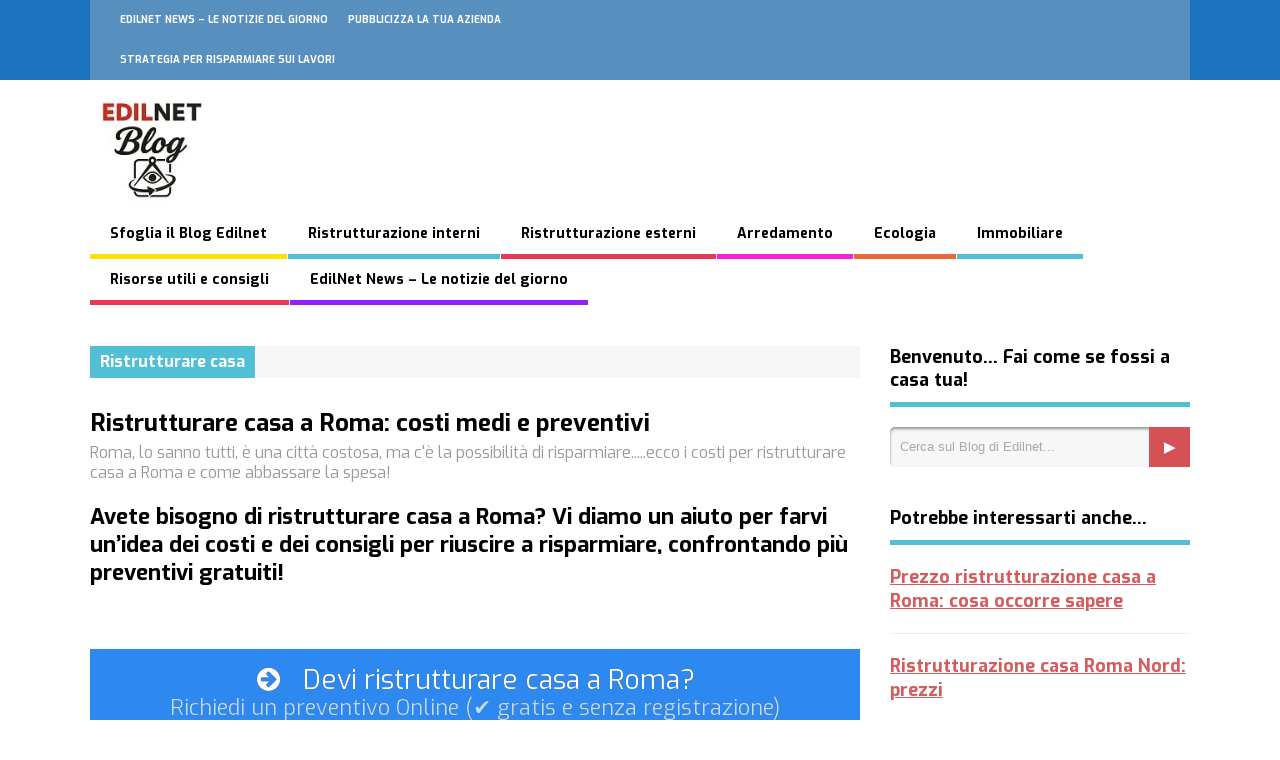

--- FILE ---
content_type: text/html; charset=UTF-8
request_url: https://blog.edilnet.it/ristrutturare-casa-a-roma-costi-medi-e-preventivi/
body_size: 26503
content:

<!DOCTYPE html>
<!--[if !IE]><!-->
<html xmlns="https://www.w3.org/1999/xhtml" lang="it-IT" class="no-js">
<!--<![endif]-->
<!--[if IE 9]>
<html xmlns="http://www.w3.org/1999/xhtml" lang="it-IT" class="no-js ie9">
<![endif]-->
<!--[if IE 8]>
<html xmlns="http://www.w3.org/1999/xhtml" lang="it-IT" class="no-js ie8">
<![endif]-->
<head>
<!-- Preconnect for external assets -->
<link rel="preconnect" href="https://googleads.g.doubleclick.net/">
<link rel="preconnect" href="https://tpc.googlesyndication.com/">
<!-- Google Tag Manager -->
<script>(function(w,d,s,l,i){w[l]=w[l]||[];w[l].push({'gtm.start':
new Date().getTime(),event:'gtm.js'});var f=d.getElementsByTagName(s)[0],
j=d.createElement(s),dl=l!='dataLayer'?'&l='+l:'';j.async=true;j.src=
'https://www.googletagmanager.com/gtm.js?id='+i+dl;f.parentNode.insertBefore(j,f);
})(window,document,'script','dataLayer','GTM-KNDFLFD');</script>
<!-- End Google Tag Manager -->
<meta charset="UTF-8"/>

<link rel="profile" href="http://gmpg.org/xfn/11" />
<link rel="icon" type="image/x-icon" href="https://blog.edilnet.it/wp-content/themes/thegossip/favicon.ico" />
<link rel="icon" type="image/png" href="https://blog.edilnet.it/wp-content/themes/thegossip/favicon.png" />
<meta name="viewport" content="width=device-width, initial-scale=1"><meta name='robots' content='index, follow, max-image-preview:large, max-snippet:-1, max-video-preview:-1' />
	<style>img:is([sizes="auto" i], [sizes^="auto," i]) { contain-intrinsic-size: 3000px 1500px }</style>
	
	<!-- This site is optimized with the Yoast SEO Premium plugin v26.7 (Yoast SEO v26.7) - https://yoast.com/wordpress/plugins/seo/ -->
	<title>Ristrutturare casa a Roma: costi medi e preventivi | Blog Edilnet ™</title>
	<meta name="description" content="Roma, lo sanno tutti, è una città costosa, ma c&#039;è la possibilità di risparmiare.....ecco i costi per ristrutturare casa a Roma e come abbassare la spesa." />
	<link rel="canonical" href="https://blog.edilnet.it/ristrutturare-casa-a-roma-costi-medi-e-preventivi/" />
	<meta property="og:locale" content="it_IT" />
	<meta property="og:type" content="article" />
	<meta property="og:title" content="Ristrutturare casa a Roma: costi medi e preventivi" />
	<meta property="og:description" content="Roma, lo sanno tutti, è una città costosa, ma c&#039;è la possibilità di risparmiare.....ecco i costi per ristrutturare casa a Roma e come abbassare la spesa." />
	<meta property="og:url" content="https://blog.edilnet.it/ristrutturare-casa-a-roma-costi-medi-e-preventivi/" />
	<meta property="og:site_name" content="Blog Edilnet ™" />
	<meta property="og:image" content="https://blog.edilnet.it/wp-content/uploads/2015/09/ristrutturare-casa-a-Roma3-e1612953170734.jpg" />
	<meta property="og:image:width" content="500" />
	<meta property="og:image:height" content="212" />
	<meta property="og:image:type" content="image/jpeg" />
	<meta name="author" content="Giovanna Bobbio - Redazione Edilnet" />
	<script type="application/ld+json" class="yoast-schema-graph">{"@context":"https://schema.org","@graph":[{"@type":"Article","@id":"https://blog.edilnet.it/ristrutturare-casa-a-roma-costi-medi-e-preventivi/#article","isPartOf":{"@id":"https://blog.edilnet.it/ristrutturare-casa-a-roma-costi-medi-e-preventivi/"},"author":{"name":"Giovanna Bobbio - Redazione Edilnet","@id":"https://blog.edilnet.it/#/schema/person/c530c2e1f4533b4c4f2629a7d257b1d0"},"headline":"Ristrutturare casa a Roma: costi medi e preventivi","mainEntityOfPage":{"@id":"https://blog.edilnet.it/ristrutturare-casa-a-roma-costi-medi-e-preventivi/"},"wordCount":1210,"commentCount":0,"publisher":{"@id":"https://blog.edilnet.it/#organization"},"image":{"@id":"https://blog.edilnet.it/ristrutturare-casa-a-roma-costi-medi-e-preventivi/#primaryimage"},"thumbnailUrl":"https://blog.edilnet.it/wp-content/uploads/2015/09/ristrutturare-casa-a-Roma3-e1612953170734.jpg","articleSection":["Ristrutturare casa"],"inLanguage":"it-IT","potentialAction":[{"@type":"CommentAction","name":"Comment","target":["https://blog.edilnet.it/ristrutturare-casa-a-roma-costi-medi-e-preventivi/#respond"]}]},{"@type":"WebPage","@id":"https://blog.edilnet.it/ristrutturare-casa-a-roma-costi-medi-e-preventivi/","url":"https://blog.edilnet.it/ristrutturare-casa-a-roma-costi-medi-e-preventivi/","name":"Ristrutturare casa a Roma: costi medi e preventivi | Blog Edilnet ™","isPartOf":{"@id":"https://blog.edilnet.it/#website"},"primaryImageOfPage":{"@id":"https://blog.edilnet.it/ristrutturare-casa-a-roma-costi-medi-e-preventivi/#primaryimage"},"image":{"@id":"https://blog.edilnet.it/ristrutturare-casa-a-roma-costi-medi-e-preventivi/#primaryimage"},"thumbnailUrl":"https://blog.edilnet.it/wp-content/uploads/2015/09/ristrutturare-casa-a-Roma3-e1612953170734.jpg","description":"Roma, lo sanno tutti, è una città costosa, ma c'è la possibilità di risparmiare.....ecco i costi per ristrutturare casa a Roma e come abbassare la spesa.","breadcrumb":{"@id":"https://blog.edilnet.it/ristrutturare-casa-a-roma-costi-medi-e-preventivi/#breadcrumb"},"inLanguage":"it-IT","potentialAction":[{"@type":"ReadAction","target":["https://blog.edilnet.it/ristrutturare-casa-a-roma-costi-medi-e-preventivi/"]}]},{"@type":"ImageObject","inLanguage":"it-IT","@id":"https://blog.edilnet.it/ristrutturare-casa-a-roma-costi-medi-e-preventivi/#primaryimage","url":"https://blog.edilnet.it/wp-content/uploads/2015/09/ristrutturare-casa-a-Roma3-e1612953170734.jpg","contentUrl":"https://blog.edilnet.it/wp-content/uploads/2015/09/ristrutturare-casa-a-Roma3-e1612953170734.jpg","width":500,"height":212,"caption":"ristrutturare casa a Roma"},{"@type":"BreadcrumbList","@id":"https://blog.edilnet.it/ristrutturare-casa-a-roma-costi-medi-e-preventivi/#breadcrumb","itemListElement":[{"@type":"ListItem","position":1,"name":"Blog.Edilnet.it","item":"https://blog.edilnet.it/"},{"@type":"ListItem","position":2,"name":"Ristrutturazione interni","item":"https://blog.edilnet.it/ristrutturazione-interni/"},{"@type":"ListItem","position":3,"name":"Ristrutturare casa","item":"https://blog.edilnet.it/ristrutturazione-interni/ristrutturare_casa/"},{"@type":"ListItem","position":4,"name":"Ristrutturare casa a Roma: costi medi e preventivi"}]},{"@type":"WebSite","@id":"https://blog.edilnet.it/#website","url":"https://blog.edilnet.it/","name":"Blog Edilnet ™","description":"Un blog per i lavori in casa e tanto altro...","publisher":{"@id":"https://blog.edilnet.it/#organization"},"potentialAction":[{"@type":"SearchAction","target":{"@type":"EntryPoint","urlTemplate":"https://blog.edilnet.it/?s={search_term_string}"},"query-input":{"@type":"PropertyValueSpecification","valueRequired":true,"valueName":"search_term_string"}}],"inLanguage":"it-IT"},{"@type":"Organization","@id":"https://blog.edilnet.it/#organization","name":"Blog Edilnet ™","alternateName":"Blog Edilnet","url":"https://blog.edilnet.it/","logo":{"@type":"ImageObject","inLanguage":"it-IT","@id":"https://blog.edilnet.it/#/schema/logo/image/","url":"https://blog.edilnet.it/wp-content/uploads/2021/06/blog-logos.jpg","contentUrl":"https://blog.edilnet.it/wp-content/uploads/2021/06/blog-logos.jpg","width":158,"height":156,"caption":"Blog Edilnet ™"},"image":{"@id":"https://blog.edilnet.it/#/schema/logo/image/"},"publishingPrinciples":"https://blog.edilnet.it/principi-editoriali-del-blog-di-edilnet/","actionableFeedbackPolicy":"https://blog.edilnet.it/politica-feedback-del-blog-di-edilnet/","correctionsPolicy":"https://blog.edilnet.it/politica-sulle-correzioni-del-blog-di-edilnet/","ethicsPolicy":"https://blog.edilnet.it/politica-etica-del-blog-di-edilnet/"},{"@type":"Person","@id":"https://blog.edilnet.it/#/schema/person/c530c2e1f4533b4c4f2629a7d257b1d0","name":"Giovanna Bobbio - Redazione Edilnet"}]}</script>
	<!-- / Yoast SEO Premium plugin. -->


<!-- Shareaholic - https://www.shareaholic.com -->
<link rel='preload' href='//cdn.shareaholic.net/assets/pub/shareaholic.js' as='script'/>
<script data-no-minify='1' data-cfasync='false'>
_SHR_SETTINGS = {"endpoints":{"local_recs_url":"https:\/\/blog.edilnet.it\/wp-admin\/admin-ajax.php?action=shareaholic_permalink_related","ajax_url":"https:\/\/blog.edilnet.it\/wp-admin\/admin-ajax.php"},"site_id":"bef80b801a12737b062235fbe8b89d38","url_components":{"year":"2019","monthnum":"09","day":"06","hour":"11","minute":"30","second":"35","post_id":"4133","postname":"ristrutturare-casa-a-roma-costi-medi-e-preventivi","category":"ristrutturazione-interni\/ristrutturare_casa"}};
</script>
<script data-no-minify='1' data-cfasync='false' src='//cdn.shareaholic.net/assets/pub/shareaholic.js' data-shr-siteid='bef80b801a12737b062235fbe8b89d38' async ></script>

<!-- Shareaholic Content Tags -->
<meta name='shareaholic:site_name' content='Blog Edilnet ™' />
<meta name='shareaholic:language' content='it-IT' />
<meta name='shareaholic:url' content='https://blog.edilnet.it/ristrutturare-casa-a-roma-costi-medi-e-preventivi/' />
<meta name='shareaholic:keywords' content='tag:ristrutturare casa a roma, cat:ristrutturare casa, type:post' />
<meta name='shareaholic:article_published_time' content='2019-09-06T11:30:35+02:00' />
<meta name='shareaholic:article_modified_time' content='2024-12-03T17:17:31+01:00' />
<meta name='shareaholic:shareable_page' content='true' />
<meta name='shareaholic:article_author_name' content='Giovanna Bobbio - Redazione Edilnet' />
<meta name='shareaholic:site_id' content='bef80b801a12737b062235fbe8b89d38' />
<meta name='shareaholic:wp_version' content='9.7.13' />
<meta name='shareaholic:image' content='https://blog.edilnet.it/wp-content/uploads/2015/09/ristrutturare-casa-a-Roma3-e1612953170734.jpg' />
<!-- Shareaholic Content Tags End -->
<link rel='stylesheet' id='wp-block-library-css' href='https://blog.edilnet.it/wp-includes/css/dist/block-library/style.min.css?ver=6.8.3' type='text/css' media='all' />
<style id='classic-theme-styles-inline-css' type='text/css'>
/*! This file is auto-generated */
.wp-block-button__link{color:#fff;background-color:#32373c;border-radius:9999px;box-shadow:none;text-decoration:none;padding:calc(.667em + 2px) calc(1.333em + 2px);font-size:1.125em}.wp-block-file__button{background:#32373c;color:#fff;text-decoration:none}
</style>
<style id='auto-amazon-links-unit-style-inline-css' type='text/css'>
.aal-gutenberg-preview{max-height:400px;overflow:auto}

</style>
<style id='global-styles-inline-css' type='text/css'>
:root{--wp--preset--aspect-ratio--square: 1;--wp--preset--aspect-ratio--4-3: 4/3;--wp--preset--aspect-ratio--3-4: 3/4;--wp--preset--aspect-ratio--3-2: 3/2;--wp--preset--aspect-ratio--2-3: 2/3;--wp--preset--aspect-ratio--16-9: 16/9;--wp--preset--aspect-ratio--9-16: 9/16;--wp--preset--color--black: #000000;--wp--preset--color--cyan-bluish-gray: #abb8c3;--wp--preset--color--white: #ffffff;--wp--preset--color--pale-pink: #f78da7;--wp--preset--color--vivid-red: #cf2e2e;--wp--preset--color--luminous-vivid-orange: #ff6900;--wp--preset--color--luminous-vivid-amber: #fcb900;--wp--preset--color--light-green-cyan: #7bdcb5;--wp--preset--color--vivid-green-cyan: #00d084;--wp--preset--color--pale-cyan-blue: #8ed1fc;--wp--preset--color--vivid-cyan-blue: #0693e3;--wp--preset--color--vivid-purple: #9b51e0;--wp--preset--gradient--vivid-cyan-blue-to-vivid-purple: linear-gradient(135deg,rgba(6,147,227,1) 0%,rgb(155,81,224) 100%);--wp--preset--gradient--light-green-cyan-to-vivid-green-cyan: linear-gradient(135deg,rgb(122,220,180) 0%,rgb(0,208,130) 100%);--wp--preset--gradient--luminous-vivid-amber-to-luminous-vivid-orange: linear-gradient(135deg,rgba(252,185,0,1) 0%,rgba(255,105,0,1) 100%);--wp--preset--gradient--luminous-vivid-orange-to-vivid-red: linear-gradient(135deg,rgba(255,105,0,1) 0%,rgb(207,46,46) 100%);--wp--preset--gradient--very-light-gray-to-cyan-bluish-gray: linear-gradient(135deg,rgb(238,238,238) 0%,rgb(169,184,195) 100%);--wp--preset--gradient--cool-to-warm-spectrum: linear-gradient(135deg,rgb(74,234,220) 0%,rgb(151,120,209) 20%,rgb(207,42,186) 40%,rgb(238,44,130) 60%,rgb(251,105,98) 80%,rgb(254,248,76) 100%);--wp--preset--gradient--blush-light-purple: linear-gradient(135deg,rgb(255,206,236) 0%,rgb(152,150,240) 100%);--wp--preset--gradient--blush-bordeaux: linear-gradient(135deg,rgb(254,205,165) 0%,rgb(254,45,45) 50%,rgb(107,0,62) 100%);--wp--preset--gradient--luminous-dusk: linear-gradient(135deg,rgb(255,203,112) 0%,rgb(199,81,192) 50%,rgb(65,88,208) 100%);--wp--preset--gradient--pale-ocean: linear-gradient(135deg,rgb(255,245,203) 0%,rgb(182,227,212) 50%,rgb(51,167,181) 100%);--wp--preset--gradient--electric-grass: linear-gradient(135deg,rgb(202,248,128) 0%,rgb(113,206,126) 100%);--wp--preset--gradient--midnight: linear-gradient(135deg,rgb(2,3,129) 0%,rgb(40,116,252) 100%);--wp--preset--font-size--small: 13px;--wp--preset--font-size--medium: 20px;--wp--preset--font-size--large: 36px;--wp--preset--font-size--x-large: 42px;--wp--preset--spacing--20: 0.44rem;--wp--preset--spacing--30: 0.67rem;--wp--preset--spacing--40: 1rem;--wp--preset--spacing--50: 1.5rem;--wp--preset--spacing--60: 2.25rem;--wp--preset--spacing--70: 3.38rem;--wp--preset--spacing--80: 5.06rem;--wp--preset--shadow--natural: 6px 6px 9px rgba(0, 0, 0, 0.2);--wp--preset--shadow--deep: 12px 12px 50px rgba(0, 0, 0, 0.4);--wp--preset--shadow--sharp: 6px 6px 0px rgba(0, 0, 0, 0.2);--wp--preset--shadow--outlined: 6px 6px 0px -3px rgba(255, 255, 255, 1), 6px 6px rgba(0, 0, 0, 1);--wp--preset--shadow--crisp: 6px 6px 0px rgba(0, 0, 0, 1);}:where(.is-layout-flex){gap: 0.5em;}:where(.is-layout-grid){gap: 0.5em;}body .is-layout-flex{display: flex;}.is-layout-flex{flex-wrap: wrap;align-items: center;}.is-layout-flex > :is(*, div){margin: 0;}body .is-layout-grid{display: grid;}.is-layout-grid > :is(*, div){margin: 0;}:where(.wp-block-columns.is-layout-flex){gap: 2em;}:where(.wp-block-columns.is-layout-grid){gap: 2em;}:where(.wp-block-post-template.is-layout-flex){gap: 1.25em;}:where(.wp-block-post-template.is-layout-grid){gap: 1.25em;}.has-black-color{color: var(--wp--preset--color--black) !important;}.has-cyan-bluish-gray-color{color: var(--wp--preset--color--cyan-bluish-gray) !important;}.has-white-color{color: var(--wp--preset--color--white) !important;}.has-pale-pink-color{color: var(--wp--preset--color--pale-pink) !important;}.has-vivid-red-color{color: var(--wp--preset--color--vivid-red) !important;}.has-luminous-vivid-orange-color{color: var(--wp--preset--color--luminous-vivid-orange) !important;}.has-luminous-vivid-amber-color{color: var(--wp--preset--color--luminous-vivid-amber) !important;}.has-light-green-cyan-color{color: var(--wp--preset--color--light-green-cyan) !important;}.has-vivid-green-cyan-color{color: var(--wp--preset--color--vivid-green-cyan) !important;}.has-pale-cyan-blue-color{color: var(--wp--preset--color--pale-cyan-blue) !important;}.has-vivid-cyan-blue-color{color: var(--wp--preset--color--vivid-cyan-blue) !important;}.has-vivid-purple-color{color: var(--wp--preset--color--vivid-purple) !important;}.has-black-background-color{background-color: var(--wp--preset--color--black) !important;}.has-cyan-bluish-gray-background-color{background-color: var(--wp--preset--color--cyan-bluish-gray) !important;}.has-white-background-color{background-color: var(--wp--preset--color--white) !important;}.has-pale-pink-background-color{background-color: var(--wp--preset--color--pale-pink) !important;}.has-vivid-red-background-color{background-color: var(--wp--preset--color--vivid-red) !important;}.has-luminous-vivid-orange-background-color{background-color: var(--wp--preset--color--luminous-vivid-orange) !important;}.has-luminous-vivid-amber-background-color{background-color: var(--wp--preset--color--luminous-vivid-amber) !important;}.has-light-green-cyan-background-color{background-color: var(--wp--preset--color--light-green-cyan) !important;}.has-vivid-green-cyan-background-color{background-color: var(--wp--preset--color--vivid-green-cyan) !important;}.has-pale-cyan-blue-background-color{background-color: var(--wp--preset--color--pale-cyan-blue) !important;}.has-vivid-cyan-blue-background-color{background-color: var(--wp--preset--color--vivid-cyan-blue) !important;}.has-vivid-purple-background-color{background-color: var(--wp--preset--color--vivid-purple) !important;}.has-black-border-color{border-color: var(--wp--preset--color--black) !important;}.has-cyan-bluish-gray-border-color{border-color: var(--wp--preset--color--cyan-bluish-gray) !important;}.has-white-border-color{border-color: var(--wp--preset--color--white) !important;}.has-pale-pink-border-color{border-color: var(--wp--preset--color--pale-pink) !important;}.has-vivid-red-border-color{border-color: var(--wp--preset--color--vivid-red) !important;}.has-luminous-vivid-orange-border-color{border-color: var(--wp--preset--color--luminous-vivid-orange) !important;}.has-luminous-vivid-amber-border-color{border-color: var(--wp--preset--color--luminous-vivid-amber) !important;}.has-light-green-cyan-border-color{border-color: var(--wp--preset--color--light-green-cyan) !important;}.has-vivid-green-cyan-border-color{border-color: var(--wp--preset--color--vivid-green-cyan) !important;}.has-pale-cyan-blue-border-color{border-color: var(--wp--preset--color--pale-cyan-blue) !important;}.has-vivid-cyan-blue-border-color{border-color: var(--wp--preset--color--vivid-cyan-blue) !important;}.has-vivid-purple-border-color{border-color: var(--wp--preset--color--vivid-purple) !important;}.has-vivid-cyan-blue-to-vivid-purple-gradient-background{background: var(--wp--preset--gradient--vivid-cyan-blue-to-vivid-purple) !important;}.has-light-green-cyan-to-vivid-green-cyan-gradient-background{background: var(--wp--preset--gradient--light-green-cyan-to-vivid-green-cyan) !important;}.has-luminous-vivid-amber-to-luminous-vivid-orange-gradient-background{background: var(--wp--preset--gradient--luminous-vivid-amber-to-luminous-vivid-orange) !important;}.has-luminous-vivid-orange-to-vivid-red-gradient-background{background: var(--wp--preset--gradient--luminous-vivid-orange-to-vivid-red) !important;}.has-very-light-gray-to-cyan-bluish-gray-gradient-background{background: var(--wp--preset--gradient--very-light-gray-to-cyan-bluish-gray) !important;}.has-cool-to-warm-spectrum-gradient-background{background: var(--wp--preset--gradient--cool-to-warm-spectrum) !important;}.has-blush-light-purple-gradient-background{background: var(--wp--preset--gradient--blush-light-purple) !important;}.has-blush-bordeaux-gradient-background{background: var(--wp--preset--gradient--blush-bordeaux) !important;}.has-luminous-dusk-gradient-background{background: var(--wp--preset--gradient--luminous-dusk) !important;}.has-pale-ocean-gradient-background{background: var(--wp--preset--gradient--pale-ocean) !important;}.has-electric-grass-gradient-background{background: var(--wp--preset--gradient--electric-grass) !important;}.has-midnight-gradient-background{background: var(--wp--preset--gradient--midnight) !important;}.has-small-font-size{font-size: var(--wp--preset--font-size--small) !important;}.has-medium-font-size{font-size: var(--wp--preset--font-size--medium) !important;}.has-large-font-size{font-size: var(--wp--preset--font-size--large) !important;}.has-x-large-font-size{font-size: var(--wp--preset--font-size--x-large) !important;}
:where(.wp-block-post-template.is-layout-flex){gap: 1.25em;}:where(.wp-block-post-template.is-layout-grid){gap: 1.25em;}
:where(.wp-block-columns.is-layout-flex){gap: 2em;}:where(.wp-block-columns.is-layout-grid){gap: 2em;}
:root :where(.wp-block-pullquote){font-size: 1.5em;line-height: 1.6;}
</style>
<link rel='stylesheet' id='wp-spaios-public-css-css' href='https://blog.edilnet.it/wp-content/plugins/sliderspack-pro/assets/css/wp-spaios-public.css?ver=1.0.6' type='text/css' media='all' />
<link rel='stylesheet' id='toc-screen-css' href='https://blog.edilnet.it/wp-content/plugins/table-of-contents-plus/screen.min.css?ver=2411.1' type='text/css' media='all' />
<style id='toc-screen-inline-css' type='text/css'>
div#toc_container {background: #edf6ff;border: 1px solid #aaaaaa;width: 85%;}
</style>
<link rel='stylesheet' id='amazon-auto-links-_common-css' href='https://blog.edilnet.it/wp-content/plugins/amazon-auto-links/template/_common/style.min.css?ver=5.4.3' type='text/css' media='all' />
<link rel='stylesheet' id='amazon-auto-links-list-css' href='https://blog.edilnet.it/wp-content/plugins/amazon-auto-links/template/list/style.min.css?ver=1.4.1' type='text/css' media='all' />
<link rel='stylesheet' id='crp-style-masonry-css' href='https://blog.edilnet.it/wp-content/plugins/contextual-related-posts/css/masonry.min.css?ver=4.1.0' type='text/css' media='all' />
<link rel='stylesheet' id='h5p-plugin-styles-css' href='https://blog.edilnet.it/wp-content/plugins/h5p/h5p-php-library/styles/h5p.css?ver=1.16.2' type='text/css' media='all' />
<link rel='stylesheet' id='gp-reset-css' href='https://blog.edilnet.it/wp-content/themes/thegossip/lib/css/reset.css?ver=6.8.3' type='text/css' media='all' />
<link rel='stylesheet' id='gp-style-css' href='https://blog.edilnet.it/wp-content/themes/thegossip/style.css?ver=6.8.3' type='text/css' media='all' />
<link rel='stylesheet' id='gp-font-awesome-css' href='https://blog.edilnet.it/wp-content/themes/thegossip/lib/fonts/font-awesome/css/font-awesome.min.css?ver=6.8.3' type='text/css' media='all' />
<link rel='stylesheet' id='gp-prettyphoto-css' href='https://blog.edilnet.it/wp-content/themes/thegossip/lib/scripts/prettyPhoto/css/prettyPhoto.css?ver=6.8.3' type='text/css' media='all' />
<link rel='stylesheet' id='gp-responsive-css' href='https://blog.edilnet.it/wp-content/themes/thegossip/responsive.css?ver=6.8.3' type='text/css' media='all' />
<link rel='stylesheet' id='dashicons-css' href='https://blog.edilnet.it/wp-includes/css/dashicons.min.css?ver=6.8.3' type='text/css' media='all' />
<link rel='stylesheet' id='wp-pointer-css' href='https://blog.edilnet.it/wp-includes/css/wp-pointer.min.css?ver=6.8.3' type='text/css' media='all' />
<link rel='stylesheet' id='wpdiscuz-frontend-css-css' href='https://blog.edilnet.it/wp-content/plugins/wpdiscuz/themes/default/style.css?ver=7.6.42' type='text/css' media='all' />
<style id='wpdiscuz-frontend-css-inline-css' type='text/css'>
 #wpdcom .wpd-blog-administrator .wpd-comment-label{color:#ffffff;background-color:#00B38F;border:none}#wpdcom .wpd-blog-administrator .wpd-comment-author, #wpdcom .wpd-blog-administrator .wpd-comment-author a{color:#00B38F}#wpdcom.wpd-layout-1 .wpd-comment .wpd-blog-administrator .wpd-avatar img{border-color:#00B38F}#wpdcom.wpd-layout-2 .wpd-comment.wpd-reply .wpd-comment-wrap.wpd-blog-administrator{border-left:3px solid #00B38F}#wpdcom.wpd-layout-2 .wpd-comment .wpd-blog-administrator .wpd-avatar img{border-bottom-color:#00B38F}#wpdcom.wpd-layout-3 .wpd-blog-administrator .wpd-comment-subheader{border-top:1px dashed #00B38F}#wpdcom.wpd-layout-3 .wpd-reply .wpd-blog-administrator .wpd-comment-right{border-left:1px solid #00B38F}#wpdcom .wpd-blog-editor .wpd-comment-label{color:#ffffff;background-color:#00B38F;border:none}#wpdcom .wpd-blog-editor .wpd-comment-author, #wpdcom .wpd-blog-editor .wpd-comment-author a{color:#00B38F}#wpdcom.wpd-layout-1 .wpd-comment .wpd-blog-editor .wpd-avatar img{border-color:#00B38F}#wpdcom.wpd-layout-2 .wpd-comment.wpd-reply .wpd-comment-wrap.wpd-blog-editor{border-left:3px solid #00B38F}#wpdcom.wpd-layout-2 .wpd-comment .wpd-blog-editor .wpd-avatar img{border-bottom-color:#00B38F}#wpdcom.wpd-layout-3 .wpd-blog-editor .wpd-comment-subheader{border-top:1px dashed #00B38F}#wpdcom.wpd-layout-3 .wpd-reply .wpd-blog-editor .wpd-comment-right{border-left:1px solid #00B38F}#wpdcom .wpd-blog-author .wpd-comment-label{color:#ffffff;background-color:#00B38F;border:none}#wpdcom .wpd-blog-author .wpd-comment-author, #wpdcom .wpd-blog-author .wpd-comment-author a{color:#00B38F}#wpdcom.wpd-layout-1 .wpd-comment .wpd-blog-author .wpd-avatar img{border-color:#00B38F}#wpdcom.wpd-layout-2 .wpd-comment .wpd-blog-author .wpd-avatar img{border-bottom-color:#00B38F}#wpdcom.wpd-layout-3 .wpd-blog-author .wpd-comment-subheader{border-top:1px dashed #00B38F}#wpdcom.wpd-layout-3 .wpd-reply .wpd-blog-author .wpd-comment-right{border-left:1px solid #00B38F}#wpdcom .wpd-blog-contributor .wpd-comment-label{color:#ffffff;background-color:#00B38F;border:none}#wpdcom .wpd-blog-contributor .wpd-comment-author, #wpdcom .wpd-blog-contributor .wpd-comment-author a{color:#00B38F}#wpdcom.wpd-layout-1 .wpd-comment .wpd-blog-contributor .wpd-avatar img{border-color:#00B38F}#wpdcom.wpd-layout-2 .wpd-comment .wpd-blog-contributor .wpd-avatar img{border-bottom-color:#00B38F}#wpdcom.wpd-layout-3 .wpd-blog-contributor .wpd-comment-subheader{border-top:1px dashed #00B38F}#wpdcom.wpd-layout-3 .wpd-reply .wpd-blog-contributor .wpd-comment-right{border-left:1px solid #00B38F}#wpdcom .wpd-blog-subscriber .wpd-comment-label{color:#ffffff;background-color:#00B38F;border:none}#wpdcom .wpd-blog-subscriber .wpd-comment-author, #wpdcom .wpd-blog-subscriber .wpd-comment-author a{color:#00B38F}#wpdcom.wpd-layout-2 .wpd-comment .wpd-blog-subscriber .wpd-avatar img{border-bottom-color:#00B38F}#wpdcom.wpd-layout-3 .wpd-blog-subscriber .wpd-comment-subheader{border-top:1px dashed #00B38F}#wpdcom .wpd-blog-ap_moderator .wpd-comment-label{color:#ffffff;background-color:#00B38F;border:none}#wpdcom .wpd-blog-ap_moderator .wpd-comment-author, #wpdcom .wpd-blog-ap_moderator .wpd-comment-author a{color:#00B38F}#wpdcom.wpd-layout-1 .wpd-comment .wpd-blog-ap_moderator .wpd-avatar img{border-color:#00B38F}#wpdcom.wpd-layout-2 .wpd-comment .wpd-blog-ap_moderator .wpd-avatar img{border-bottom-color:#00B38F}#wpdcom.wpd-layout-3 .wpd-blog-ap_moderator .wpd-comment-subheader{border-top:1px dashed #00B38F}#wpdcom.wpd-layout-3 .wpd-reply .wpd-blog-ap_moderator .wpd-comment-right{border-left:1px solid #00B38F}#wpdcom .wpd-blog-ap_participant .wpd-comment-label{color:#ffffff;background-color:#00B38F;border:none}#wpdcom .wpd-blog-ap_participant .wpd-comment-author, #wpdcom .wpd-blog-ap_participant .wpd-comment-author a{color:#00B38F}#wpdcom.wpd-layout-1 .wpd-comment .wpd-blog-ap_participant .wpd-avatar img{border-color:#00B38F}#wpdcom.wpd-layout-2 .wpd-comment .wpd-blog-ap_participant .wpd-avatar img{border-bottom-color:#00B38F}#wpdcom.wpd-layout-3 .wpd-blog-ap_participant .wpd-comment-subheader{border-top:1px dashed #00B38F}#wpdcom.wpd-layout-3 .wpd-reply .wpd-blog-ap_participant .wpd-comment-right{border-left:1px solid #00B38F}#wpdcom .wpd-blog-wpseo_manager .wpd-comment-label{color:#ffffff;background-color:#00B38F;border:none}#wpdcom .wpd-blog-wpseo_manager .wpd-comment-author, #wpdcom .wpd-blog-wpseo_manager .wpd-comment-author a{color:#00B38F}#wpdcom.wpd-layout-1 .wpd-comment .wpd-blog-wpseo_manager .wpd-avatar img{border-color:#00B38F}#wpdcom.wpd-layout-2 .wpd-comment .wpd-blog-wpseo_manager .wpd-avatar img{border-bottom-color:#00B38F}#wpdcom.wpd-layout-3 .wpd-blog-wpseo_manager .wpd-comment-subheader{border-top:1px dashed #00B38F}#wpdcom.wpd-layout-3 .wpd-reply .wpd-blog-wpseo_manager .wpd-comment-right{border-left:1px solid #00B38F}#wpdcom .wpd-blog-wpseo_editor .wpd-comment-label{color:#ffffff;background-color:#00B38F;border:none}#wpdcom .wpd-blog-wpseo_editor .wpd-comment-author, #wpdcom .wpd-blog-wpseo_editor .wpd-comment-author a{color:#00B38F}#wpdcom.wpd-layout-1 .wpd-comment .wpd-blog-wpseo_editor .wpd-avatar img{border-color:#00B38F}#wpdcom.wpd-layout-2 .wpd-comment .wpd-blog-wpseo_editor .wpd-avatar img{border-bottom-color:#00B38F}#wpdcom.wpd-layout-3 .wpd-blog-wpseo_editor .wpd-comment-subheader{border-top:1px dashed #00B38F}#wpdcom.wpd-layout-3 .wpd-reply .wpd-blog-wpseo_editor .wpd-comment-right{border-left:1px solid #00B38F}#wpdcom .wpd-blog-post_author .wpd-comment-label{color:#ffffff;background-color:#00B38F;border:none}#wpdcom .wpd-blog-post_author .wpd-comment-author, #wpdcom .wpd-blog-post_author .wpd-comment-author a{color:#00B38F}#wpdcom .wpd-blog-post_author .wpd-avatar img{border-color:#00B38F}#wpdcom.wpd-layout-1 .wpd-comment .wpd-blog-post_author .wpd-avatar img{border-color:#00B38F}#wpdcom.wpd-layout-2 .wpd-comment.wpd-reply .wpd-comment-wrap.wpd-blog-post_author{border-left:3px solid #00B38F}#wpdcom.wpd-layout-2 .wpd-comment .wpd-blog-post_author .wpd-avatar img{border-bottom-color:#00B38F}#wpdcom.wpd-layout-3 .wpd-blog-post_author .wpd-comment-subheader{border-top:1px dashed #00B38F}#wpdcom.wpd-layout-3 .wpd-reply .wpd-blog-post_author .wpd-comment-right{border-left:1px solid #00B38F}#wpdcom .wpd-blog-guest .wpd-comment-label{color:#ffffff;background-color:#00B38F;border:none}#wpdcom .wpd-blog-guest .wpd-comment-author, #wpdcom .wpd-blog-guest .wpd-comment-author a{color:#00B38F}#wpdcom.wpd-layout-3 .wpd-blog-guest .wpd-comment-subheader{border-top:1px dashed #00B38F}#comments, #respond, .comments-area, #wpdcom.wpd-dark{background:#111111;color:#CCCCCC}#wpdcom .ql-editor > *{color:#000000}#wpdcom .ql-editor::before{opacity:1;color:#DDDDDD}#wpdcom .ql-toolbar{border:1px solid #D1D1D1;border-top:none}#wpdcom .ql-container{background:#999999;border:1px solid #D1D1D1;border-bottom:none}#wpdcom .wpd-form-row .wpdiscuz-item input[type="text"], #wpdcom .wpd-form-row .wpdiscuz-item input[type="email"], #wpdcom .wpd-form-row .wpdiscuz-item input[type="url"], #wpdcom .wpd-form-row .wpdiscuz-item input[type="color"], #wpdcom .wpd-form-row .wpdiscuz-item input[type="date"], #wpdcom .wpd-form-row .wpdiscuz-item input[type="datetime"], #wpdcom .wpd-form-row .wpdiscuz-item input[type="datetime-local"], #wpdcom .wpd-form-row .wpdiscuz-item input[type="month"], #wpdcom .wpd-form-row .wpdiscuz-item input[type="number"], #wpdcom .wpd-form-row .wpdiscuz-item input[type="time"], #wpdcom textarea, #wpdcom select{background:#999999;border:1px solid #D1D1D1;color:#000000}#wpdcom.wpd-dark .wpdiscuz-item.wpd-field-select select.wpdiscuz_select, #wpdcom.wpd-dark select{background:#999999!important;border:1px solid #D1D1D1!important;color:#000000!important}#wpdcom .wpd-form-row .wpdiscuz-item textarea{border:1px solid #D1D1D1}#wpdcom input::placeholder, #wpdcom textarea::placeholder, #wpdcom input::-moz-placeholder, #wpdcom textarea::-webkit-input-placeholder{opacity:1;color:#DDDDDD}#wpdcom .wpd-comment-text{color:#CCCCCC}.lity-wrap .wpd-item a{color:#666}.lity-wrap .wpd-item a:hover{color:#222}.wpd-inline-shortcode.wpd-active{background-color:#666}#wpdcom .wpd-thread-head .wpd-thread-info{border-bottom:2px solid #00B38F}#wpdcom .wpd-thread-head .wpd-thread-info.wpd-reviews-tab svg{fill:#00B38F}#wpdcom .wpd-thread-head .wpdiscuz-user-settings{border-bottom:2px solid #00B38F}#wpdcom .wpd-thread-head .wpdiscuz-user-settings:hover{color:#00B38F}#wpdcom .wpd-comment .wpd-follow-link:hover{color:#00B38F}#wpdcom .wpd-comment-status .wpd-sticky{color:#00B38F}#wpdcom .wpd-thread-filter .wpdf-active{color:#00B38F;border-bottom-color:#00B38F}#wpdcom .wpd-comment-info-bar{border:1px dashed #33c3a6;background:#e6f8f4}#wpdcom .wpd-comment-info-bar .wpd-current-view i{color:#00B38F}#wpdcom .wpd-filter-view-all:hover{background:#00B38F}#wpdcom .wpdiscuz-item .wpdiscuz-rating > label{color:#DDDDDD}#wpdcom .wpdiscuz-item .wpdiscuz-rating:not(:checked) > label:hover, .wpdiscuz-rating:not(:checked) > label:hover ~ label{}#wpdcom .wpdiscuz-item .wpdiscuz-rating > input ~ label:hover, #wpdcom .wpdiscuz-item .wpdiscuz-rating > input:not(:checked) ~ label:hover ~ label, #wpdcom .wpdiscuz-item .wpdiscuz-rating > input:not(:checked) ~ label:hover ~ label{color:#FFED85}#wpdcom .wpdiscuz-item .wpdiscuz-rating > input:checked ~ label:hover, #wpdcom .wpdiscuz-item .wpdiscuz-rating > input:checked ~ label:hover, #wpdcom .wpdiscuz-item .wpdiscuz-rating > label:hover ~ input:checked ~ label, #wpdcom .wpdiscuz-item .wpdiscuz-rating > input:checked + label:hover ~ label, #wpdcom .wpdiscuz-item .wpdiscuz-rating > input:checked ~ label:hover ~ label, .wpd-custom-field .wcf-active-star, #wpdcom .wpdiscuz-item .wpdiscuz-rating > input:checked ~ label{color:#FFD700}#wpd-post-rating .wpd-rating-wrap .wpd-rating-stars svg .wpd-star{fill:#DDDDDD}#wpd-post-rating .wpd-rating-wrap .wpd-rating-stars svg .wpd-active{fill:#FFD700}#wpd-post-rating .wpd-rating-wrap .wpd-rate-starts svg .wpd-star{fill:#DDDDDD}#wpd-post-rating .wpd-rating-wrap .wpd-rate-starts:hover svg .wpd-star{fill:#FFED85}#wpd-post-rating.wpd-not-rated .wpd-rating-wrap .wpd-rate-starts svg:hover ~ svg .wpd-star{fill:#DDDDDD}.wpdiscuz-post-rating-wrap .wpd-rating .wpd-rating-wrap .wpd-rating-stars svg .wpd-star{fill:#DDDDDD}.wpdiscuz-post-rating-wrap .wpd-rating .wpd-rating-wrap .wpd-rating-stars svg .wpd-active{fill:#FFD700}#wpdcom .wpd-comment .wpd-follow-active{color:#ff7a00}#wpdcom .page-numbers{color:#555;border:#555 1px solid}#wpdcom span.current{background:#555}#wpdcom.wpd-layout-1 .wpd-new-loaded-comment > .wpd-comment-wrap > .wpd-comment-right{background:#FFFAD6}#wpdcom.wpd-layout-2 .wpd-new-loaded-comment.wpd-comment > .wpd-comment-wrap > .wpd-comment-right{background:#FFFAD6}#wpdcom.wpd-layout-2 .wpd-new-loaded-comment.wpd-comment.wpd-reply > .wpd-comment-wrap > .wpd-comment-right{background:transparent}#wpdcom.wpd-layout-2 .wpd-new-loaded-comment.wpd-comment.wpd-reply > .wpd-comment-wrap{background:#FFFAD6}#wpdcom.wpd-layout-3 .wpd-new-loaded-comment.wpd-comment > .wpd-comment-wrap > .wpd-comment-right{background:#FFFAD6}#wpdcom .wpd-follow:hover i, #wpdcom .wpd-unfollow:hover i, #wpdcom .wpd-comment .wpd-follow-active:hover i{color:#00B38F}#wpdcom .wpdiscuz-readmore{cursor:pointer;color:#00B38F}.wpd-custom-field .wcf-pasiv-star, #wpcomm .wpdiscuz-item .wpdiscuz-rating > label{color:#DDDDDD}.wpd-wrapper .wpd-list-item.wpd-active{border-top:3px solid #00B38F}#wpdcom.wpd-layout-2 .wpd-comment.wpd-reply.wpd-unapproved-comment .wpd-comment-wrap{border-left:3px solid #FFFAD6}#wpdcom.wpd-layout-3 .wpd-comment.wpd-reply.wpd-unapproved-comment .wpd-comment-right{border-left:1px solid #FFFAD6}#wpdcom .wpd-prim-button{background-color:#07B290;color:#FFFFFF}#wpdcom .wpd_label__check i.wpdicon-on{color:#07B290;border:1px solid #83d9c8}#wpd-bubble-wrapper #wpd-bubble-all-comments-count{color:#1DB99A}#wpd-bubble-wrapper > div{background-color:#1DB99A}#wpd-bubble-wrapper > #wpd-bubble #wpd-bubble-add-message{background-color:#1DB99A}#wpd-bubble-wrapper > #wpd-bubble #wpd-bubble-add-message::before{border-left-color:#1DB99A;border-right-color:#1DB99A}#wpd-bubble-wrapper.wpd-right-corner > #wpd-bubble #wpd-bubble-add-message::before{border-left-color:#1DB99A;border-right-color:#1DB99A}.wpd-inline-icon-wrapper path.wpd-inline-icon-first{fill:#1DB99A}.wpd-inline-icon-count{background-color:#1DB99A}.wpd-inline-icon-count::before{border-right-color:#1DB99A}.wpd-inline-form-wrapper::before{border-bottom-color:#1DB99A}.wpd-inline-form-question{background-color:#1DB99A}.wpd-inline-form{background-color:#1DB99A}.wpd-last-inline-comments-wrapper{border-color:#1DB99A}.wpd-last-inline-comments-wrapper::before{border-bottom-color:#1DB99A}.wpd-last-inline-comments-wrapper .wpd-view-all-inline-comments{background:#1DB99A}.wpd-last-inline-comments-wrapper .wpd-view-all-inline-comments:hover,.wpd-last-inline-comments-wrapper .wpd-view-all-inline-comments:active,.wpd-last-inline-comments-wrapper .wpd-view-all-inline-comments:focus{background-color:#1DB99A}#wpdcom .ql-snow .ql-tooltip[data-mode="link"]::before{content:"Inserisci il link:"}#wpdcom .ql-snow .ql-tooltip.ql-editing a.ql-action::after{content:"Save"}.comments-area{width:auto}
</style>
<link rel='stylesheet' id='wpdiscuz-fa-css' href='https://blog.edilnet.it/wp-content/plugins/wpdiscuz/assets/third-party/font-awesome-5.13.0/css/fa.min.css?ver=7.6.42' type='text/css' media='all' />
<link rel='stylesheet' id='wpdiscuz-combo-css-css' href='https://blog.edilnet.it/wp-content/plugins/wpdiscuz/assets/css/wpdiscuz-combo.min.css?ver=6.8.3' type='text/css' media='all' />
<script type="text/javascript" src="https://blog.edilnet.it/wp-includes/js/jquery/jquery.min.js?ver=3.7.1" id="jquery-core-js"></script>
<script type="text/javascript" src="https://blog.edilnet.it/wp-includes/js/jquery/jquery-migrate.min.js?ver=3.4.1" id="jquery-migrate-js"></script>
<script type="text/javascript" src="https://blog.edilnet.it/wp-content/themes/thegossip/lib/scripts/modernizr.js?ver=6.8.3" id="gp-modernizr-js"></script>
<style>/* Added by visual remover */.abubwpos-list-inline{display:none!important}</style><style type='text/css' id='amazon-auto-links-button-css' data-version='5.4.3'>.amazon-auto-links-button.amazon-auto-links-button-default { background-image: -webkit-linear-gradient(top, #4997e5, #3f89ba);background-image: -moz-linear-gradient(top, #4997e5, #3f89ba);background-image: -ms-linear-gradient(top, #4997e5, #3f89ba);background-image: -o-linear-gradient(top, #4997e5, #3f89ba);background-image: linear-gradient(to bottom, #4997e5, #3f89ba);-webkit-border-radius: 4px;-moz-border-radius: 4px;border-radius: 4px;margin-left: auto;margin-right: auto;text-align: center;white-space: nowrap;color: #ffffff;font-size: 13px;text-shadow: 0 0 transparent;width: 100px;padding: 7px 8px 8px 8px;background: #3498db;border: solid #6891a5 1px;text-decoration: none;}.amazon-auto-links-button.amazon-auto-links-button-default:hover {background: #3cb0fd;background-image: -webkit-linear-gradient(top, #3cb0fd, #3498db);background-image: -moz-linear-gradient(top, #3cb0fd, #3498db);background-image: -ms-linear-gradient(top, #3cb0fd, #3498db);background-image: -o-linear-gradient(top, #3cb0fd, #3498db);background-image: linear-gradient(to bottom, #3cb0fd, #3498db);text-decoration: none;}.amazon-auto-links-button.amazon-auto-links-button-default > a {color: inherit; border-bottom: none;text-decoration: none; }.amazon-auto-links-button.amazon-auto-links-button-default > a:hover {color: inherit;}.amazon-auto-links-button > a, .amazon-auto-links-button > a:hover {-webkit-box-shadow: none;box-shadow: none;color: inherit;}div.amazon-auto-links-button {line-height: 1.3; }button.amazon-auto-links-button {white-space: nowrap;}.amazon-auto-links-button-link {text-decoration: none;}.amazon-auto-links-button-29067 { margin-right: auto; margin-left: auto; white-space: nowrap; text-align: center; display: inline-flex; justify-content: space-around; font-size: 13px; color: #000000; font-weight: 500; padding: 3px; border-radius: 4px; border-color: #c89411 #b0820f #99710d; border-width: 1px; background-color: #ecb21f; transform: scale(0.98); border-style: solid; background-image: linear-gradient(to bottom,#f8e3ad,#eeba37); } .amazon-auto-links-button-29067 * { box-sizing: border-box; } .amazon-auto-links-button-29067 .button-icon { margin-right: auto; margin-left: auto; display: none; height: auto; border: solid 0; } .amazon-auto-links-button-29067 .button-icon > i { display: inline-block; width: 100%; height: 100%; } .amazon-auto-links-button-29067 .button-icon-left { display: inline-flex; background-color: #2d2d2d; border-width: 1px; border-color: #0a0a0a; border-radius: 2px; margin: 0px; padding-top: 2px; padding-right: 2px; padding-bottom: 3px; padding-left: 2px; min-width: 25px; min-height: 25px; } .amazon-auto-links-button-29067 .button-icon-left > i { background-color: #ffffff; background-size: contain; background-position: center; background-repeat: no-repeat; -webkit-mask-image: url('https://blog.edilnet.it/wp-content/plugins/amazon-auto-links/include/core/component/button/asset/image/icon/cart.svg'); mask-image: url('https://blog.edilnet.it/wp-content/plugins/amazon-auto-links/include/core/component/button/asset/image/icon/cart.svg'); -webkit-mask-position: center center; mask-position: center center; -webkit-mask-repeat: no-repeat; mask-repeat: no-repeat; } .amazon-auto-links-button-29067 .button-label { margin-top: 0px; margin-right: 32px; margin-bottom: 0px; margin-left: 32px; } .amazon-auto-links-button-29067 > * { align-items: center; display: inline-flex; vertical-align: middle; } .amazon-auto-links-button-29067:hover { transform: scale(1.0); filter: alpha(opacity=70); opacity: 0.7; }.amazon-auto-links-button-29068 { display: block; margin-right: auto; margin-left: auto; position: relative; width: 176px; height: 28px; } .amazon-auto-links-button-29068 > img { height: unset; max-width: 100%; max-height: 100%; margin-right: auto; margin-left: auto; display: block; position: absolute; top: 50%; left: 50%; -ms-transform: translate(-50%, -50%); transform: translate(-50%, -50%); }.amazon-auto-links-button-29069 { display: block; margin-right: auto; margin-left: auto; position: relative; width: 148px; height: 79px; transform: scale(0.98); } .amazon-auto-links-button-29069:hover { transform: scale(1.0); } .amazon-auto-links-button-29069 > img { height: unset; max-width: 100%; max-height: 100%; margin-right: auto; margin-left: auto; display: block; position: absolute; top: 50%; left: 50%; -ms-transform: translate(-50%, -50%); transform: translate(-50%, -50%); } .amazon-auto-links-button-29069 > img:hover { filter: alpha(opacity=70); opacity: 0.7; }.amazon-auto-links-button-29065 { margin-right: auto; margin-left: auto; white-space: nowrap; text-align: center; display: inline-flex; justify-content: space-around; font-size: 13px; color: #ffffff; font-weight: 400; padding-top: 8px; padding-right: 16px; padding-bottom: 8px; padding-left: 16px; border-radius: 0px; border-color: #1f628d; border-width: 1px; background-color: #0a0101; transform: scale(0.98); border-style: none; background-solid: solid; } .amazon-auto-links-button-29065 * { box-sizing: border-box; } .amazon-auto-links-button-29065 .button-icon { margin-right: auto; margin-left: auto; display: none; height: auto; border: solid 0; } .amazon-auto-links-button-29065 .button-icon > i { display: inline-block; width: 100%; height: 100%; } .amazon-auto-links-button-29065 .button-icon-left { display: inline-flex; background-color: transparent; border-color: transparent; padding: 0px; margin: 0px; min-height: 17px; min-width: 17px; padding-top: 0px; padding-right: 0px; padding-bottom: 0px; padding-left: 0px; } .amazon-auto-links-button-29065 .button-icon-left > i { background-color: #ffffff; background-size: contain; background-position: center; background-repeat: no-repeat; -webkit-mask-image: url('https://blog.edilnet.it/wp-content/plugins/amazon-auto-links/include/core/component/button/asset/image/icon/cart.svg'); mask-image: url('https://blog.edilnet.it/wp-content/plugins/amazon-auto-links/include/core/component/button/asset/image/icon/cart.svg'); -webkit-mask-position: center center; mask-position: center center; -webkit-mask-repeat: no-repeat; mask-repeat: no-repeat; } .amazon-auto-links-button-29065 .button-icon-right { display: inline-flex; background-color: #ffffff; border-color: transparent; margin: 0px; min-height: 17px; min-width: 17px; border-radius: 10px; padding-top: 0px; padding-right: 0px; padding-bottom: 0px; padding-left: 2px; } .amazon-auto-links-button-29065 .button-icon-right > i { background-color: #000000; background-size: contain; background-position: center; background-repeat: no-repeat; -webkit-mask-image: url('https://blog.edilnet.it/wp-content/plugins/amazon-auto-links/include/core/component/button/asset/image/icon/controls-play.svg'); mask-image: url('https://blog.edilnet.it/wp-content/plugins/amazon-auto-links/include/core/component/button/asset/image/icon/controls-play.svg'); -webkit-mask-position: center center; mask-position: center center; -webkit-mask-repeat: no-repeat; mask-repeat: no-repeat; } .amazon-auto-links-button-29065 .button-label { margin-top: 0px; margin-right: 16px; margin-bottom: 0px; margin-left: 16px; } .amazon-auto-links-button-29065 > * { align-items: center; display: inline-flex; vertical-align: middle; } .amazon-auto-links-button-29065:hover { transform: scale(1.0); filter: alpha(opacity=70); opacity: 0.7; }.amazon-auto-links-button-29066 { margin-right: auto; margin-left: auto; white-space: nowrap; text-align: center; display: inline-flex; justify-content: space-around; font-size: 13px; color: #000000; font-weight: 500; padding-top: 8px; padding-right: 16px; padding-bottom: 8px; padding-left: 16px; border-radius: 19px; border-color: #e8b500; border-width: 1px; background-color: #ffd814; transform: scale(0.98); border-style: solid; background-solid: solid; } .amazon-auto-links-button-29066 * { box-sizing: border-box; } .amazon-auto-links-button-29066 .button-icon { margin-right: auto; margin-left: auto; display: none; height: auto; border: solid 0; } .amazon-auto-links-button-29066 .button-icon > i { display: inline-block; width: 100%; height: 100%; } .amazon-auto-links-button-29066 .button-label { margin-top: 0px; margin-right: 32px; margin-bottom: 0px; margin-left: 32px; } .amazon-auto-links-button-29066 > * { align-items: center; display: inline-flex; vertical-align: middle; } .amazon-auto-links-button-29066:hover { transform: scale(1.0); filter: alpha(opacity=70); opacity: 0.7; }.amazon-auto-links-button-29064 { margin-right: auto; margin-left: auto; white-space: nowrap; text-align: center; display: inline-flex; justify-content: space-around; font-size: 13px; color: #ffffff; font-weight: 400; padding-top: 8px; padding-right: 16px; padding-bottom: 8px; padding-left: 16px; border-radius: 4px; border-color: #1f628d; border-width: 1px; background-color: #4997e5; transform: scale(0.98); border-style: none; background-solid: solid; } .amazon-auto-links-button-29064 * { box-sizing: border-box; } .amazon-auto-links-button-29064 .button-icon { margin-right: auto; margin-left: auto; display: none; height: auto; border: solid 0; } .amazon-auto-links-button-29064 .button-icon > i { display: inline-block; width: 100%; height: 100%; } .amazon-auto-links-button-29064 .button-icon-left { display: inline-flex; background-color: transparent; border-color: transparent; padding: 0px; margin: 0px; min-height: 17px; min-width: 17px; padding-top: 0px; padding-right: 0px; padding-bottom: 0px; padding-left: 0px; } .amazon-auto-links-button-29064 .button-icon-left > i { background-color: #ffffff; background-size: contain; background-position: center; background-repeat: no-repeat; -webkit-mask-image: url('https://blog.edilnet.it/wp-content/plugins/amazon-auto-links/include/core/component/button/asset/image/icon/cart.svg'); mask-image: url('https://blog.edilnet.it/wp-content/plugins/amazon-auto-links/include/core/component/button/asset/image/icon/cart.svg'); -webkit-mask-position: center center; mask-position: center center; -webkit-mask-repeat: no-repeat; mask-repeat: no-repeat; } .amazon-auto-links-button-29064 .button-label { margin-top: 0px; margin-right: 8px; margin-bottom: 0px; margin-left: 8px; } .amazon-auto-links-button-29064 > * { align-items: center; display: inline-flex; vertical-align: middle; } .amazon-auto-links-button-29064:hover { transform: scale(1.0); filter: alpha(opacity=70); opacity: 0.7; }.amazon-auto-links-button.amazon-auto-links-button-22844 {background: #4997e5;background-image: -webkit-linear-gradient(top, #4997e5, #3f89ba);background-image: -moz-linear-gradient(top, #4997e5, #3f89ba);background-image: -ms-linear-gradient(top, #4997e5, #3f89ba);background-image: -o-linear-gradient(top, #4997e5, #3f89ba);background-image: linear-gradient(to bottom, #4997e5, #3f89ba);-webkit-border-radius: 4;-moz-border-radius: 4;border-radius: 4px;margin-left: auto;margin-right: auto;text-align: center;white-space: nowrap;color: #ffffff;font-size: 18px;width: 250px;padding: 9px;border: solid #1f628d 3px;text-decoration: none;}.amazon-auto-links-button.amazon-auto-links-button-22844:hover {background: #3cb0fd;background-image: -webkit-linear-gradient(top, #3cb0fd, #3498db);background-image: -moz-linear-gradient(top, #3cb0fd, #3498db);background-image: -ms-linear-gradient(top, #3cb0fd, #3498db);background-image: -o-linear-gradient(top, #3cb0fd, #3498db);background-image: linear-gradient(to bottom, #3cb0fd, #3498db);text-decoration: none;}.amazon-auto-links-button.amazon-auto-links-button-22844 {margin-top: 10px;}</style><style>body, input, textarea, select {color: #000000;}.widget li a {color: #d65b5e;}.footer-widget .widget .widgettitle {border-color: #52c0d4;}.widget .widgettitle {border-color: #52c0d4;}#top-bar {background-color: #1e73be;}#top-bar-inner {background-color: #578fbf;}#body-nav.nav .menu li a {color: #000000;}@media only screen and (min-width: 1440px) {}@media only screen and (min-width: 1200px) and (max-width: 1439px) {}@media only screen and (min-width: 1025px) and (max-width: 1199px) {}@media only screen and (min-width: 960px) and (max-width: 1024px) {}@media only screen and (min-width: 768px) and (max-width: 959px) {}@media only screen and (min-width: 1440px) {}@media only screen and (min-width: 1200px) and (max-width: 1439px) {}@media only screen and (min-width: 1025px) and (max-width: 1199px) {}@media only screen and (min-width: 960px) and (max-width: 1024px) {}@media only screen and (min-width: 768px) and (max-width: 959px) {}@media only screen and (min-width: 960px) {}@media only screen and (min-width: 768px) and (max-width: 959px) {}</style><script>var starNumber = "5"; var ratingWidth = "98"; var navigationText = "Navigation"; var emptySearchText = "Please enter something in the search box!";</script><style type="text/css" id="custom-background-css">
body.custom-background { background-image: url("https://blog.edilnet.it/wp-content/uploads/2020/03/head-blog.jpg"); background-position: left top; background-size: auto; background-repeat: repeat; background-attachment: fixed; }
</style>
	<link rel="icon" href="https://blog.edilnet.it/wp-content/uploads/2023/11/cropped-Orginal-Logo_2-32x32.png" sizes="32x32" />
<link rel="icon" href="https://blog.edilnet.it/wp-content/uploads/2023/11/cropped-Orginal-Logo_2-192x192.png" sizes="192x192" />
<link rel="apple-touch-icon" href="https://blog.edilnet.it/wp-content/uploads/2023/11/cropped-Orginal-Logo_2-180x180.png" />
<meta name="msapplication-TileImage" content="https://blog.edilnet.it/wp-content/uploads/2023/11/cropped-Orginal-Logo_2-270x270.png" />

    <!-- BEGIN - Make Tables Responsive -->
    <style type="text/css">
        
    /* Multi-row tables */
    @media (max-width: 650px) {

        .mtr-table tbody,
        .mtr-table {
        	width: 100% !important;
            display: table !important;
        }

        .mtr-table tr,
        .mtr-table .mtr-th-tag,
        .mtr-table .mtr-td-tag {
        	display: block !important;
            clear: both !important;
            height: auto !important;
        }

        .mtr-table .mtr-td-tag,
        .mtr-table .mtr-th-tag {
        	text-align: right !important;
            width: auto !important;
            box-sizing: border-box !important;
            overflow: auto !important;
        }
    
            .mtr-table .mtr-cell-content {
            	text-align: right !important;
            }
            
        .mtr-table tbody,
        .mtr-table tr,
        .mtr-table {
        	border: none !important;
            padding: 0 !important;
        }

        .mtr-table .mtr-td-tag,
        .mtr-table .mtr-th-tag {
        	border: none;
        }

        .mtr-table tr:nth-child(even) .mtr-td-tag,
        .mtr-table tr:nth-child(even) .mtr-th-tag {
            border-bottom: 1px solid #dddddd !important;
            border-left: 1px solid #dddddd !important;
            border-right: 1px solid #dddddd !important;
            border-top: none !important;
        }

        .mtr-table tr:nth-child(odd) .mtr-td-tag,
        .mtr-table tr:nth-child(odd) .mtr-th-tag {
            border-bottom: 1px solid #bbbbbb !important;
            border-left: 1px solid #bbbbbb !important;
            border-right: 1px solid #bbbbbb !important;
            border-top: none !important;
        }

        .mtr-table tr:first-of-type td:first-of-type,
        .mtr-table tr:first-of-type th:first-of-type {
            border-top: 1px solid #bbbbbb !important;
        }

        .mtr-table.mtr-thead-td tr:nth-of-type(2) td:first-child,
        .mtr-table.mtr-thead-td tr:nth-of-type(2) th:first-child,
        .mtr-table.mtr-tr-th tr:nth-of-type(2) td:first-child,
        .mtr-table.mtr-tr-th tr:nth-of-type(2) th:first-child,
        .mtr-table.mtr-tr-td tr:nth-of-type(2) td:first-child,
        .mtr-table.mtr-tr-td tr:nth-of-type(2) th:first-child {
            border-top: 1px solid #dddddd !important;
        }
            .mtr-table tr:nth-child(even),
            .mtr-table tr:nth-child(even) .mtr-td-tag,
            .mtr-table tr:nth-child(even) .mtr-th-tag {
                background: #ffffff !important;
            }

            .mtr-table tr:nth-child(odd),
            .mtr-table tr:nth-child(odd) .mtr-td-tag,
            .mtr-table tr:nth-child(odd) .mtr-th-tag {
                background: #dddddd !important;
            }
        .mtr-table .mtr-td-tag,
        .mtr-table .mtr-td-tag:first-child,
        .mtr-table .mtr-th-tag,
        .mtr-table .mtr-th-tag:first-child {
            padding: 5px 10px !important;
        }
        
        .mtr-table td[data-mtr-content]:before,
        .mtr-table th[data-mtr-content]:before {
        	display: inline-block !important;
        	content: attr(data-mtr-content) !important;
        	float: left !important;
            text-align: left !important;
            white-space: pre-line !important;
        }
        
        .mtr-table thead,
        .mtr-table.mtr-tr-th tr:first-of-type,
        .mtr-table.mtr-tr-td tr:first-of-type,
        .mtr-table colgroup {
        	display: none !important;
        }
    
        .mtr-cell-content {
            max-width: 49% !important;
            display: inline-block !important;
        }
            
        .mtr-table td[data-mtr-content]:before,
        .mtr-table th[data-mtr-content]:before {
            max-width: 49% !important;
        }
            
    }
    
    /* Single-row tables */
    @media (max-width: 650px) {

        .mtr-one-row-table .mtr-td-tag,
        .mtr-one-row-table .mtr-th-tag {
            box-sizing: border-box !important;
        }

        .mtr-one-row-table colgroup {
        	display: none !important;
        }

    
        .mtr-one-row-table tbody,
        .mtr-one-row-table tr,
        .mtr-one-row-table {
        	border: none !important;
            padding: 0 !important;
            width: 100% !important;
            display: block;
        }

        .mtr-one-row-table .mtr-td-tag,
        .mtr-one-row-table .mtr-th-tag {
            border: none;
        }
        
        .mtr-one-row-table .mtr-td-tag,
        .mtr-one-row-table .mtr-th-tag {
        	display: block !important;
            width: 50% !important;
        }
        .mtr-one-row-table tr {
            display: flex !important;
            flex-wrap: wrap !important;
        }
        
            .mtr-one-row-table td:nth-child(4n+1),
            .mtr-one-row-table th:nth-child(4n+1),
            .mtr-one-row-table td:nth-child(4n+2),
            .mtr-one-row-table th:nth-child(4n+2) {
                background: #dddddd !important;
            }

            .mtr-one-row-table th:nth-child(2n+1),
            .mtr-one-row-table td:nth-child(2n+1) {
                border-right: 1px solid #bbbbbb !important;
                border-left: 1px solid #bbbbbb !important;
            }

            .mtr-one-row-table td:nth-child(2n+2),
            .mtr-one-row-table th:nth-child(2n+2) {
                border-right: 1px solid #bbbbbb !important;
            }

            /* last two */
            .mtr-one-row-table td:nth-last-child(-n+2),
            .mtr-one-row-table th:nth-last-child(-n+2) {
                border-bottom: 1px solid #bbbbbb !important;
            }
            
        .mtr-one-row-table .mtr-td-tag,
        .mtr-one-row-table .mtr-th-tag {
            border-top: 1px solid #bbbbbb !important;
            padding: 5px 10px !important;
        }
        
    }
    </style>
    <!-- END - Make Tables Responsive -->
        <meta name="google-site-verification" content="FQh2tVQcQvXG88ic9a09N1bZDNkx91hWixHIXuHSeVc" />
</head>

<body class="wp-singular post-template-default single single-post postid-4133 single-format-standard custom-background wp-theme-thegossip sb-right">
<!-- Google Tag Manager (noscript) -->
<noscript><iframe src="https://www.googletagmanager.com/ns.html?id=GTM-KNDFLFD"
height="0" width="0" style="display:none;visibility:hidden"></iframe></noscript>
<!-- End Google Tag Manager (noscript) -->




	<!-- BEGIN TOP BAR -->

	<div id="top-bar">


		<!-- BEGIN TOP BAR INNER -->

		<div id="top-bar-inner">


			<!-- BEGIN TOP NAV -->

			<div id="top-nav" class="nav">

				<ul id="menu-top-nav-example" class="menu"><li id="menu-item-33262" class="menu-item menu-item-type-custom menu-item-object-custom menu-item-33262"><a href="https://blog.edilnet.it/ultime-notizie/">EdilNet News &#8211; Le notizie del giorno</a></li>
<li id="menu-item-3664" class="menu-item menu-item-type-post_type menu-item-object-page menu-item-3664"><a href="https://blog.edilnet.it/pubblicizza-la-tua-azienda/">Pubblicizza la tua azienda</a></li>
<li id="menu-item-1843" class="menu-item menu-item-type-post_type menu-item-object-page menu-item-1843"><a href="https://blog.edilnet.it/risparmiare-sui-lavori/">Strategia per risparmiare sui lavori</a></li>
</ul>
				<select class="mobile-menu"><option value="https://blog.edilnet.it/ultime-notizie/" class="menu-item menu-item-type-custom menu-item-object-custom mobile-menu-item-33262">EdilNet News &#8211; Le notizie del giorno</option><option value="https://blog.edilnet.it/pubblicizza-la-tua-azienda/" class="menu-item menu-item-type-post_type menu-item-object-page mobile-menu-item-3664">Pubblicizza la tua azienda</option><option value="https://blog.edilnet.it/risparmiare-sui-lavori/" class="menu-item menu-item-type-post_type menu-item-object-page mobile-menu-item-1843">Strategia per risparmiare sui lavori</option>
				<option id="mobile-menu-item-41" value="https://blog.edilnet.it/idee-e-consigli/" class="yellow menu-item menu-item-type-post_type menu-item-object-page mobile-menu-item-41">Sfoglia il Blog Edilnet</option><option id="mobile-menu-item-1291" value="https://blog.edilnet.it/ristrutturazione-interni/" class="menu-item menu-item-type-taxonomy menu-item-object-category current-post-ancestor menu-item-has-children mobile-menu-item-1291">Ristrutturazione interni</option><option id="mobile-menu-item-1392" value="https://blog.edilnet.it/ristrutturazione-interni/ristrutturare_casa/" class="menu-item menu-item-type-taxonomy menu-item-object-category current-post-ancestor current-menu-parent current-post-parent mobile-menu-item-1392">- Ristrutturare casa</option><option id="mobile-menu-item-1325" value="https://blog.edilnet.it/ristrutturazione-interni/ristrutturare-il-bagno/" class="menu-item menu-item-type-taxonomy menu-item-object-category mobile-menu-item-1325">- Ristrutturare il bagno</option><option id="mobile-menu-item-1326" value="https://blog.edilnet.it/ristrutturazione-interni/ristrutturare-cucina/" class="menu-item menu-item-type-taxonomy menu-item-object-category mobile-menu-item-1326">- Ristrutturare la cucina</option><option id="mobile-menu-item-1294" value="https://blog.edilnet.it/ristrutturazione-interni/impianti/" class="menu-item menu-item-type-taxonomy menu-item-object-category mobile-menu-item-1294">- Impianti</option><option id="mobile-menu-item-33" value="https://blog.edilnet.it/ristrutturazione-interni/pavimenti-e-rivestimenti/" class="menu-item menu-item-type-taxonomy menu-item-object-category mobile-menu-item-33">- Pavimenti e rivestimenti</option><option id="mobile-menu-item-426" value="https://blog.edilnet.it/ristrutturazione-interni/isolamento-termicoacustico/" class="menu-item menu-item-type-taxonomy menu-item-object-category mobile-menu-item-426">- Isolamento termico/acustico</option><option id="mobile-menu-item-1306" value="https://blog.edilnet.it/ristrutturazione-interni/elementidecorativi/" class="menu-item menu-item-type-taxonomy menu-item-object-category mobile-menu-item-1306">- Elementi decorativi</option><option id="mobile-menu-item-34" value="https://blog.edilnet.it/ristrutturazione-interni/pitture-e-vernici/" class="menu-item menu-item-type-taxonomy menu-item-object-category mobile-menu-item-34">- Pitture e Vernici</option><option id="mobile-menu-item-1302" value="https://blog.edilnet.it/ristrutturazione-interni/umidita/" class="menu-item menu-item-type-taxonomy menu-item-object-category mobile-menu-item-1302">- Umidità</option><option id="mobile-menu-item-1308" value="https://blog.edilnet.it/ristrutturazione-interni/struttura/" class="menu-item menu-item-type-taxonomy menu-item-object-category mobile-menu-item-1308">- Struttura</option><option id="mobile-menu-item-427" value="https://blog.edilnet.it/ristrutturazione-interni/scale/" class="menu-item menu-item-type-taxonomy menu-item-object-category mobile-menu-item-427">- Scale</option><option id="mobile-menu-item-1295" value="https://blog.edilnet.it/ristrutturazioneesterni/" class="red menu-item menu-item-type-taxonomy menu-item-object-category menu-item-has-children mobile-menu-item-1295">Ristrutturazione esterni</option><option id="mobile-menu-item-19393" value="https://blog.edilnet.it/ristrutturazioneesterni/infissi-e-serramenti/" class="menu-item menu-item-type-taxonomy menu-item-object-category mobile-menu-item-19393">- Infissi e Serramenti</option><option id="mobile-menu-item-1311" value="https://blog.edilnet.it/ristrutturazioneesterni/edificio/" class="menu-item menu-item-type-taxonomy menu-item-object-category mobile-menu-item-1311">- Edificio</option><option id="mobile-menu-item-1763" value="https://blog.edilnet.it/ristrutturazioneesterni/nuove_costruzioni/" class="menu-item menu-item-type-taxonomy menu-item-object-category mobile-menu-item-1763">- Nuove costruzioni</option><option id="mobile-menu-item-5389" value="https://blog.edilnet.it/arredare-casa/" class="pink menu-item menu-item-type-taxonomy menu-item-object-category menu-item-has-children mobile-menu-item-5389">Arredamento</option><option id="mobile-menu-item-18342" value="https://blog.edilnet.it/arredare-casa/idee-e-stili-di-arredo/" class="menu-item menu-item-type-taxonomy menu-item-object-category mobile-menu-item-18342">- Idee e Stili di Arredo</option><option id="mobile-menu-item-12617" value="https://blog.edilnet.it/arredare-casa/elettrodomestici/" class="menu-item menu-item-type-taxonomy menu-item-object-category mobile-menu-item-12617">- Elettrodomestici</option><option id="mobile-menu-item-20854" value="https://blog.edilnet.it/arredare-casa/ferramenta/" class="menu-item menu-item-type-taxonomy menu-item-object-category mobile-menu-item-20854">- Ferramenta</option><option id="mobile-menu-item-20855" value="https://blog.edilnet.it/arredare-casa/guida-all-acquisto/" class="menu-item menu-item-type-taxonomy menu-item-object-category mobile-menu-item-20855">- Guida all&#8217;acquisto</option><option id="mobile-menu-item-425" value="https://blog.edilnet.it/ecologia/" class="orange menu-item menu-item-type-taxonomy menu-item-object-category menu-item-has-children mobile-menu-item-425">Ecologia</option><option id="mobile-menu-item-6971" value="https://blog.edilnet.it/ecologia/giardino/" class="menu-item menu-item-type-taxonomy menu-item-object-category mobile-menu-item-6971">- Giardino</option><option id="mobile-menu-item-20856" value="https://blog.edilnet.it/ecologia/prodotti-e-attrezzatura-da-giardinaggio/" class="menu-item menu-item-type-taxonomy menu-item-object-category mobile-menu-item-20856">- Prodotti e attrezzatura da giardinaggio</option><option id="mobile-menu-item-30418" value="https://blog.edilnet.it/immobiliare/" class="indigo menu-item menu-item-type-taxonomy menu-item-object-category menu-item-has-children mobile-menu-item-30418">Immobiliare</option><option id="mobile-menu-item-30419" value="https://blog.edilnet.it/immobiliare/mutui-e-finanziamenti/" class="menu-item menu-item-type-taxonomy menu-item-object-category mobile-menu-item-30419">- Mutui e finanziamenti</option><option id="mobile-menu-item-30647" value="https://blog.edilnet.it/immobiliare/investimenti-immobiliari/" class="menu-item menu-item-type-taxonomy menu-item-object-category mobile-menu-item-30647">- Investimenti Immobiliari</option><option id="mobile-menu-item-40554" value="https://blog.edilnet.it/risorse-utili-e-consigli/" class="red menu-item menu-item-type-taxonomy menu-item-object-category mobile-menu-item-40554">Risorse utili e consigli</option><option id="mobile-menu-item-33250" value="https://blog.edilnet.it/ultime-notizie/" class="purple menu-item menu-item-type-taxonomy menu-item-object-category mobile-menu-item-33250">EdilNet News &#8211; Le notizie del giorno</option></select>
			</div>

			<!-- END TOP NAV -->


			<!-- BEGIN SOCIAL ICONS -->

			
			<!-- END SOCIAL ICONS -->


		</div>

		<!-- END TOP BAR INNER -->


	</div>

	<!-- END TOP BAR -->


	<!-- BEGIN PAGE WRAPPER -->

	<div id="page-wrapper">


		<!-- BEGIN HEADER -->

		<div id="header">


			<!-- BEGIN LOGO -->

			<div id="logo" style=" margin-top: 10px; margin-bottom: -30px;">

				<span class="logo-details">Blog Edilnet ™ | Ristrutturare casa a Roma: costi medi e preventivi | Blog Edilnet ™</span>

				<a href="https://blog.edilnet.it" title="Blog Edilnet ™"><img src="https://blog.edilnet.it/wp-content/uploads/2025/05/Blog-edilnet-logo.jpg" width="125" height="125" alt="Blog Edilnet ™" /></a>

			</div>

			<!-- END LOGO -->


			<!-- BEGIN HEADER CONTENT -->

			<div id="header-content">
							</div>

			<!-- END HEADER CONTENT -->


		</div>

		<!-- END HEADER -->


		<!-- BEGIN BODY NAV -->

		<div id="body-nav" class="nav">
			<ul id="menu-body-nav-example-1" class="menu"><li class="yellow menu-item menu-item-type-post_type menu-item-object-page menu-item-41"><a href="https://blog.edilnet.it/idee-e-consigli/" title="Ispirazioni e idee per ogni progetto!">Sfoglia il Blog Edilnet</a></li>
<li class="menu-item menu-item-type-taxonomy menu-item-object-category current-post-ancestor menu-item-has-children menu-item-1291"><a href="https://blog.edilnet.it/ristrutturazione-interni/" title="Rinnova i tuoi spazi interni con stile!">Ristrutturazione interni</a>
<ul class="sub-menu">
	<li class="menu-item menu-item-type-taxonomy menu-item-object-category current-post-ancestor current-menu-parent current-post-parent menu-item-1392"><a href="https://blog.edilnet.it/ristrutturazione-interni/ristrutturare_casa/" title="Trasforma la tua casa con idee e soluzioni!">Ristrutturare casa</a></li>
	<li class="menu-item menu-item-type-taxonomy menu-item-object-category menu-item-1325"><a href="https://blog.edilnet.it/ristrutturazione-interni/ristrutturare-il-bagno/" title="Bagno nuovo? Scopri come rinnovarlo!">Ristrutturare il bagno</a></li>
	<li class="menu-item menu-item-type-taxonomy menu-item-object-category menu-item-1326"><a href="https://blog.edilnet.it/ristrutturazione-interni/ristrutturare-cucina/" title="Cucina moderna? Trova le migliori soluzioni!">Ristrutturare la cucina</a></li>
	<li class="menu-item menu-item-type-taxonomy menu-item-object-category menu-item-1294"><a href="https://blog.edilnet.it/ristrutturazione-interni/impianti/" title="Impianti efficienti per una casa smart!">Impianti</a></li>
	<li class="menu-item menu-item-type-taxonomy menu-item-object-category menu-item-33"><a href="https://blog.edilnet.it/ristrutturazione-interni/pavimenti-e-rivestimenti/" title="Scegli il pavimento perfetto per ogni stile!">Pavimenti e rivestimenti</a></li>
	<li class="menu-item menu-item-type-taxonomy menu-item-object-category menu-item-426"><a href="https://blog.edilnet.it/ristrutturazione-interni/isolamento-termicoacustico/" title="Comfort e risparmio con l’isolamento giusto!">Isolamento termico/acustico</a></li>
	<li class="menu-item menu-item-type-taxonomy menu-item-object-category menu-item-1306"><a href="https://blog.edilnet.it/ristrutturazione-interni/elementidecorativi/" title="Decora la tua casa con dettagli unici!">Elementi decorativi</a></li>
	<li class="menu-item menu-item-type-taxonomy menu-item-object-category menu-item-34"><a href="https://blog.edilnet.it/ristrutturazione-interni/pitture-e-vernici/" title="Colore e protezione per le tue pareti!">Pitture e Vernici</a></li>
	<li class="menu-item menu-item-type-taxonomy menu-item-object-category menu-item-1302"><a href="https://blog.edilnet.it/ristrutturazione-interni/umidita/" title="Elimina l&#8217;umidità e proteggi la tua casa!">Umidità</a></li>
	<li class="menu-item menu-item-type-taxonomy menu-item-object-category menu-item-1308"><a href="https://blog.edilnet.it/ristrutturazione-interni/struttura/" title="Solidità e sicurezza per la tua abitazione!">Struttura</a></li>
	<li class="menu-item menu-item-type-taxonomy menu-item-object-category menu-item-427"><a href="https://blog.edilnet.it/ristrutturazione-interni/scale/" title="Funzionalità e design per le tue scale!">Scale</a></li>
</ul>
</li>
<li class="red menu-item menu-item-type-taxonomy menu-item-object-category menu-item-has-children menu-item-1295"><a href="https://blog.edilnet.it/ristrutturazioneesterni/" title="Dai nuova vita agli esterni della tua casa!">Ristrutturazione esterni</a>
<ul class="sub-menu">
	<li class="menu-item menu-item-type-taxonomy menu-item-object-category menu-item-19393"><a href="https://blog.edilnet.it/ristrutturazioneesterni/infissi-e-serramenti/" title="Trova infissi e serramenti ideali per ogni ambiente!">Infissi e Serramenti</a></li>
	<li class="menu-item menu-item-type-taxonomy menu-item-object-category menu-item-1311"><a href="https://blog.edilnet.it/ristrutturazioneesterni/edificio/" title="Migliora e valorizza ogni aspetto del tuo edificio!">Edificio</a></li>
	<li class="menu-item menu-item-type-taxonomy menu-item-object-category menu-item-1763"><a href="https://blog.edilnet.it/ristrutturazioneesterni/nuove_costruzioni/" title="Progetta e realizza nuove costruzioni con successo!">Nuove costruzioni</a></li>
</ul>
</li>
<li class="pink menu-item menu-item-type-taxonomy menu-item-object-category menu-item-has-children menu-item-5389"><a href="https://blog.edilnet.it/arredare-casa/" title="Trova il tuo stile e arreda con gusto!">Arredamento</a>
<ul class="sub-menu">
	<li class="menu-item menu-item-type-taxonomy menu-item-object-category menu-item-18342"><a href="https://blog.edilnet.it/arredare-casa/idee-e-stili-di-arredo/" title="Scopri idee di arredo e stili per ogni ambiente!">Idee e Stili di Arredo</a></li>
	<li class="menu-item menu-item-type-taxonomy menu-item-object-category menu-item-12617"><a href="https://blog.edilnet.it/arredare-casa/elettrodomestici/" title="Trova gli elettrodomestici perfetti per la tua casa!">Elettrodomestici</a></li>
	<li class="menu-item menu-item-type-taxonomy menu-item-object-category menu-item-20854"><a href="https://blog.edilnet.it/arredare-casa/ferramenta/" title="Strumenti e materiali indispensabili per i tuoi progetti!">Ferramenta</a></li>
	<li class="menu-item menu-item-type-taxonomy menu-item-object-category menu-item-20855"><a href="https://blog.edilnet.it/arredare-casa/guida-all-acquisto/" title="Consigli utili per scegliere al meglio ogni prodotto!">Guida all&#8217;acquisto</a></li>
</ul>
</li>
<li class="orange menu-item menu-item-type-taxonomy menu-item-object-category menu-item-has-children menu-item-425"><a href="https://blog.edilnet.it/ecologia/" title="Soluzioni green per una casa sostenibile!">Ecologia</a>
<ul class="sub-menu">
	<li class="menu-item menu-item-type-taxonomy menu-item-object-category menu-item-6971"><a href="https://blog.edilnet.it/ecologia/giardino/" title="Crea il giardino dei tuoi sogni con idee e consigli!">Giardino</a></li>
	<li class="menu-item menu-item-type-taxonomy menu-item-object-category menu-item-20856"><a href="https://blog.edilnet.it/ecologia/prodotti-e-attrezzatura-da-giardinaggio/" title="Gli strumenti giusti per curare il tuo spazio verde!">Prodotti e attrezzatura da giardinaggio</a></li>
</ul>
</li>
<li class="indigo menu-item menu-item-type-taxonomy menu-item-object-category menu-item-has-children menu-item-30418"><a href="https://blog.edilnet.it/immobiliare/" title="Tutto sul mercato immobiliare in un clic!">Immobiliare</a>
<ul class="sub-menu">
	<li class="menu-item menu-item-type-taxonomy menu-item-object-category menu-item-30419"><a href="https://blog.edilnet.it/immobiliare/mutui-e-finanziamenti/" title="Trova il mutuo o il finanziamento perfetto per i tuoi progetti!">Mutui e finanziamenti</a></li>
	<li class="menu-item menu-item-type-taxonomy menu-item-object-category menu-item-30647"><a href="https://blog.edilnet.it/immobiliare/investimenti-immobiliari/" title="Scopri come investire con successo nel mercato immobiliare!">Investimenti Immobiliari</a></li>
</ul>
</li>
<li class="red menu-item menu-item-type-taxonomy menu-item-object-category menu-item-40554"><a href="https://blog.edilnet.it/risorse-utili-e-consigli/" title="Strumenti e idee per i tuoi lavori in casa!">Risorse utili e consigli</a></li>
<li class="purple menu-item menu-item-type-taxonomy menu-item-object-category menu-item-33250"><a href="https://blog.edilnet.it/ultime-notizie/" title="Resta aggiornato con le ultime novità!">EdilNet News &#8211; Le notizie del giorno</a></li>
</ul>		</div>

		<!-- END BODY NAV -->


		<!-- BEGIN CONTENT WRAPPER -->

		<div id="content-wrapper">




    <div id="content">
        <div class="padder">

                            <div class="meta-cats single-wrapper">
                    <a href="https://blog.edilnet.it/ristrutturazione-interni/ristrutturare_casa/" title="Vedi tutte le guide online della categoria Ristrutturare casa" style="background-color: ">Ristrutturare casa</a>                </div>
            
                            <h1 class="page-title">Ristrutturare casa a Roma: costi medi e preventivi</h1>
            
                            <h2 class="subtitle">Roma, lo sanno tutti, è una città costosa, ma c'è la possibilità di risparmiare.....ecco i costi per ristrutturare casa a Roma e come abbassare la spesa!</h2>
            
            
                            <div id="post-content">

                    
                    

<!-- BEGIN REVIEW BOX -->


<!-- END REVIEW BOX -->
                    <div style='display:none;' class='shareaholic-canvas' data-app='share_buttons' data-title='Ristrutturare casa a Roma: costi medi e preventivi' data-link='https://blog.edilnet.it/ristrutturare-casa-a-roma-costi-medi-e-preventivi/' data-app-id-name='post_above_content'></div><h2>Avete bisogno di ristrutturare casa a Roma? Vi diamo un aiuto per farvi un&#8217;idea dei costi e dei consigli per riuscire a risparmiare, confrontando più preventivi gratuiti!</h2>
<p>&nbsp;</p>
<div class="su-button-center"><a href="https://www.edilnet.it/aziende/ristrutturazione_casa/roma/roma/" class="su-button su-button-style-3d su-button-wide" style="color:#FFFFFF;background-color:#2D89EF;border-color:#246ec0;border-radius:0px" target="_blank" rel="noopener noreferrer"><span style="color:#FFFFFF;padding:11px 38px;font-size:27px;line-height:41px;border-color:#6cadf4;border-radius:0px;text-shadow:0px 0px 0px #000000"><i class="sui sui-arrow-circle-right" style="font-size:27px;color:#ffffff"></i> Devi ristrutturare casa a Roma?<small style="padding-bottom:11px;color:#FFFFFF">Richiedi un preventivo Online (✔ gratis e senza registrazione)</small></span></a></div>
<p>&nbsp;</p>
<p><img fetchpriority="high" decoding="async" class="aligncenter wp-image-4160 size-full" src="https://blog.edilnet.it/wp-content/uploads/2015/09/ristrutturare-casa-a-Roma3-e1612953170734.jpg" alt="Una delle fontane di Roma" width="500" height="212" /></p>
<p>&nbsp;</p>
<p>Sebbene non appaia nell&#8217;elenco delle 10 città più care del mondo, sappiamo bene che<strong> Roma</strong> risulta essere la città italiana in cui la vita è <strong>più costosa</strong> in assoluto; va però detto che a causa del pesante periodo di crisi che si sta attraversando, anche nella nostra stupenda Capitale in linea generale in costi sono in parte calati, o almeno, anche qui i prezzi tendono ad essere sempre più frequentemente negoziati.</p>
<p>&nbsp;</p>
<p><img decoding="async" class="aligncenter wp-image-4158 size-full" src="https://blog.edilnet.it/wp-content/uploads/2015/09/ristrutturare-casa-a-Roma2.jpg" alt="ristrutturare casa a Roma" width="432" height="211" srcset="https://blog.edilnet.it/wp-content/uploads/2015/09/ristrutturare-casa-a-Roma2.jpg 432w, https://blog.edilnet.it/wp-content/uploads/2015/09/ristrutturare-casa-a-Roma2-300x147.jpg 300w" sizes="(max-width: 432px) 100vw, 432px" /></p>
<p>&nbsp;</p>
<p>Per quanto riguarda il <strong>mercato immobiliare</strong>, le statistiche ci fanno notare che rispetto al passato, negli ultimi anni diversi acquirenti tendono prevalentemente ad orientarsi verso l&#8217;acquisto di alloggi da ristrutturare; inoltre le ricerche in questo campo hanno rivelato che la richiesta di immobili da riadattare si mantiene in particolar modo elevata nei quartieri considerati di livello medio/alto appartenenti alle grandi città, cioè aree che hanno potuto assorbire meglio i contraccolpi dovuti alla crisi economica.</p>
<p>&nbsp;</p>
<p><img decoding="async" class="aligncenter wp-image-4159 size-full" src="https://blog.edilnet.it/wp-content/uploads/2015/09/ristrutturare-casa-a-Roma.jpg" alt="ristrutturare casa a Roma" width="312" height="290" srcset="https://blog.edilnet.it/wp-content/uploads/2015/09/ristrutturare-casa-a-Roma.jpg 312w, https://blog.edilnet.it/wp-content/uploads/2015/09/ristrutturare-casa-a-Roma-300x279.jpg 300w" sizes="(max-width: 312px) 100vw, 312px" /></p>
<p>&nbsp;</p>
<p>Quando si valuta la possibilità di <strong>acquistare una casa da ristrutturare</strong>, occorre comunque esaminare le condizioni in cui si trova l&#8217;immobile, tenendo quindi conto di quanto possano incidere sulle proprie <strong>disponibilità economiche</strong> le spese relative ai futuri lavori, senza però mai dimenticare eventuali vantaggi di cui è possibile fruire: dal punto di vista fiscale si possono infatti scaricare in parte le spese sostenute per il riadattamento dell&#8217;abitazione principale.</p>
<p>&nbsp;</p>
<h3><strong>Ristrutturare casa risparmiando con gli incentivi fiscali</strong></h3>
<p>&nbsp;</p>
<p>A Roma come nelle altre città d&#8217;Italia, quando si decide di ristrutturare casa è bene approfittare degli <strong>incentivi fiscali</strong>. Con la <strong>legge di bilancio 2018</strong>, una riforma della casa può essere davvero conveniente.</p>
<p>&nbsp;</p>
<p><img loading="lazy" decoding="async" class="aligncenter wp-image-15474 size-full" src="https://blog.edilnet.it/wp-content/uploads/2015/09/dinero.jpg" alt="incentivi fiscali" width="236" height="135" /></p>
<p>&nbsp;</p>
<p>Il <strong>bonus ristrutturazioni</strong> prevede un risparmio del 50% per le spese fino ad un massimo di 96000 €. Con questa legge è stato prorogato il <strong><span style="text-decoration: underline;"><a href="https://blog.edilnet.it/bonus-mobili-2019-guida-completa/" target="_blank" rel="noopener">bonus mobili</a></span></strong>, già in vigore, che era e rimane del 50%. L<strong>&#8216;<span style="text-decoration: underline;"><a href="https://blog.edilnet.it/ecobonus-2019-guida-completa/">ecobonus</a></span></strong> è stato riconfermato, ma mentre prima si poteva godere di una detrazione del 65%, questa è stata ridotta ora al 50%.</p>
<p>&nbsp;</p>
<p>Viene inoltre introdotto con questa normativa, novità assoluta, il <strong>bonus verde</strong>, che prevede un incentivo del 36% fino a 5000 € di spesa per la cura di giardini e terrazzi.</p>
<p>&nbsp;</p>
<p>Per poter godere di questi incentivi fiscali è necessario che il pagamento all&#8217;impresa edile incaricata dei lavori sia effettuato tramite <strong>bonifico postale o bancario</strong>, in cui saranno indicati:</p>
<p>&nbsp;</p>
<p>&#8211; il codice fiscale del beneficiario dell&#8217;incentivo,</p>
<p>&#8211; il codice fiscale o la partita iva dell&#8217;impresa scelta per i lavori,</p>
<p>&#8211; la causale del versamento che indichi il preciso riferimento alla detrazione.</p>
<p>Qualora non fossero rispettate queste direttive o il pagamento fosse effettuato in altro modo, non si avrebbe diritto alla detrazione fiscale.</p>
<p>&nbsp;</p>
<h3><strong>Ma quanto può costare ristrutturare casa a Roma?</strong></h3>
<p>&nbsp;</p>
<p style="text-align: left;"><strong><span style="text-decoration: underline;"><span style="color: #000000; text-decoration: underline;"><img loading="lazy" decoding="async" class="aligncenter wp-image-4162 size-full" src="https://blog.edilnet.it/wp-content/uploads/2015/09/ristrutturare-casa-a-Roma4.jpg" alt="ristrutturare casa a Roma" width="324" height="311" srcset="https://blog.edilnet.it/wp-content/uploads/2015/09/ristrutturare-casa-a-Roma4.jpg 324w, https://blog.edilnet.it/wp-content/uploads/2015/09/ristrutturare-casa-a-Roma4-300x288.jpg 300w" sizes="auto, (max-width: 324px) 100vw, 324px" /></span></span></strong></p>
<p>&nbsp;</p>
<p>Non è facile fornire una risposta a questa domanda, specialmente se si tratta di intervenire globalmente e se i lavori da eseguire sono molti. Come accade in ogni città, senza effettuare un <strong>sopralluogo</strong> è praticamente impossibile riuscire a quantificare in maniera dettagliata l&#8217;entità della cifra da investire.</p>
<p>&nbsp;</p>
<p><img loading="lazy" decoding="async" class=" size-medium wp-image-4163 aligncenter" src="https://blog.edilnet.it/wp-content/uploads/2015/09/ristrutturare-casa-a-Roma5-300x248.jpg" alt="ristrutturare casa a Roma" width="300" height="248" srcset="https://blog.edilnet.it/wp-content/uploads/2015/09/ristrutturare-casa-a-Roma5-300x248.jpg 300w, https://blog.edilnet.it/wp-content/uploads/2015/09/ristrutturare-casa-a-Roma5.jpg 404w" sizes="auto, (max-width: 300px) 100vw, 300px" /></p>
<p>&nbsp;</p>
<p>E&#8217; però possibile, analizzando le opere portate a termine negli ultimi anni a Roma, fornire dei <strong>valori e dei </strong><strong><span style="text-decoration: underline;"><a href="https://www.edilnet.it/costi_ristrutturazione" target="_blank" rel="noopener">costi di ristrutturazione</a></span></strong><strong> indicativi su quanto può costare ristrutturare casa a Roma</strong> che tendono a rispecchiare il costo medio di una ristrutturazione in questa città.</p>
<p>&nbsp;</p>
<p>Calcolando il totale rifacimento di ogni impianto (ovviamente a norma), la demolizione e ricostruzione delle tramezze, la cifra media necessaria da sborsare (escludendo i materiali) può essere compresa tra o tra i <strong>400/450</strong> <strong>€/mq</strong> e gli <strong>800/850 €/mq</strong>. escludendo le ristrutturazioni di lusso, ovviamente molto più costose.</p>
<p>&nbsp;</p>
<p>Se intendete <strong>ristrutturare casa a Roma in parte o completamente</strong>, sia in periferia che in zone centrali, non scegliete con estrema fretta il personale a cui commissionare l&#8217;opera!</p>
<p>&nbsp;</p>
<p>Concedetevi invece il tempo necessario per <span style="text-decoration: underline;"><a href="https://www.edilnet.it/richiedi-preventivi.php" target="_blank" rel="noopener">chiedere un preventivo</a></span> ed un sopralluogo a diverse <strong><a style="text-decoration: underline;" href="https://www.edilnet.it/aziende/ristrutturazione_totale/roma/roma/" target="_blank" rel="noopener">imprese di ristrutturazione casa a Roma</a></strong><strong>:</strong> potrete così affidare l&#8217;incarico all&#8217;impresa specializzata che vi presenterà la proposta maggiormente conveniente e <strong>potrete quindi risparmiare.</strong></p>
<p>&nbsp;</p>
<p><a href="https://www.youtube.com/watch?v=yC-tAcvOF4g" target="_blank" rel="noopener"><img loading="lazy" decoding="async" class="aligncenter size-full wp-image-21832" src="https://blog.edilnet.it/wp-content/uploads/2019/09/Video-di-idee-del-Blog-di-Edilnet-per-Ristrutturare-casa-a-Roma-costi-medi-e-preventivi.png" alt="Video di idee del Blog di Edilnet per Ristrutturare casa a Roma costi medi e preventivi" width="560" height="315" srcset="https://blog.edilnet.it/wp-content/uploads/2019/09/Video-di-idee-del-Blog-di-Edilnet-per-Ristrutturare-casa-a-Roma-costi-medi-e-preventivi.png 560w, https://blog.edilnet.it/wp-content/uploads/2019/09/Video-di-idee-del-Blog-di-Edilnet-per-Ristrutturare-casa-a-Roma-costi-medi-e-preventivi-300x169.png 300w, https://blog.edilnet.it/wp-content/uploads/2019/09/Video-di-idee-del-Blog-di-Edilnet-per-Ristrutturare-casa-a-Roma-costi-medi-e-preventivi-150x84.png 150w" sizes="auto, (max-width: 560px) 100vw, 560px" /></a></p>
<p>&nbsp;</p>
<div class="su-button-center"><a href="https://www.edilnet.it/aziende/ristrutturazione_casa/roma/roma/" class="su-button su-button-style-3d su-button-wide" style="color:#FFFFFF;background-color:#2D89EF;border-color:#246ec0;border-radius:0px" target="_blank" rel="noopener noreferrer"><span style="color:#FFFFFF;padding:11px 38px;font-size:27px;line-height:41px;border-color:#6cadf4;border-radius:0px;text-shadow:0px 0px 0px #000000"><i class="sui sui-arrow-circle-right" style="font-size:27px;color:#ffffff"></i> Devi ristrutturare casa a Roma?<small style="padding-bottom:11px;color:#FFFFFF">Richiedi un preventivo Online (✔ gratis e senza registrazione)</small></span></a></div>
<p>&nbsp;</p>
<hr />
<p>&nbsp;</p>
<p>Qui pubblichiamo la testimonianza di una nostra lettrice, che ha ristrutturato una <strong>casa nel centro storico di Roma</strong>:</p>
<p>&nbsp;</p>
<p><em>Buonasera, sono Ester e ho deciso di scrivervi per ringraziarvi per essermi stati particolarmente d’aiuto. Ci tengo a raccontare la mia esperienza e il mio parere positivo, perché possa essere d’aiuto a chi si trova oggi nella condizione in cui ero io qualche mese fa. </em><br />
<em> Io e il mio compagno abitiamo in provincia e lui ha ereditato una casa di un’anziana zia che è venuta a mancare, nel centro di Roma. L’abitazione era molto vecchia, disabitata da anni visto che la donna era ricoverata da tempo in una clinica, e quindi inizialmente abbiamo pensato di venderla proprio com’era, senza intervenire con nessun lavoro di rifacimento dell’immobile. Parlando poi insieme abbiamo iniziato a fantasticare sulla vita nel centro di Roma, dove non abbiamo mai abitato né io né lui, e abbiamo così deciso di ristrutturare la nostra casa invece che venderla. </em><br />
<em> Inizialmente ci è preso un po’ il panico, non abbiamo mai eseguito lavori di questo tipo, la casa era praticamente da rifare e il timore di spendere un sacco di soldi e di affidarsi ad imprese sbagliate era davvero tanto. Così facendo differenti ricerche siamo riusciti a trovare Edilnet, che è stata la nostra salvezza. </em><br />
<em> Abbiamo scoperto un sacco di consigli scritti ad hoc per chi deve ristrutturare casa a Roma e quindi vuole sapere con certezza e da pareri esperti quali sono i prezzi medi, se esistono degli incentivi fiscali e dei bonus e come procedere per beneficiare degli stessi, quali requisiti è necessario possedere ad esempio per il bonus ristrutturazione. </em></p>
<p><em>Grazie a Edilnet abbiamo anche capito che è necessario procedere con cautela prima di scegliere il professionista a cui affidare i lavori, di far fare sempre degli attenti sopralluoghi e soprattutto che richiedere dei preventivi e confrontarli è sempre l’alternativa migliore per risparmiare. </em><br />
<em> Tra l’altro Edilnet offre un servizio gratuito molto efficiente per la richiesta dei preventivi alle migliori realtà della propria zona, ci siamo affidati e lo rifaremmo ancora! La nostra casa oggi è in ristrutturazione e non vediamo l’ora di vederla finita e di poterci andare a vivere insieme, un sogno che si avvera! Grazie Edilnet per il supporto. </em><br />
<em> Ester C., Roma</em></p>
<p>&nbsp;</p>
<p style="text-align: center;">Se vuoi raccontare la tua esperienza o vuoi chiederci consiglio su come fare per<strong> ristrutturare una casa a Roma</strong>, contattaci e pubblicheremo on-line il tuo contributo dopo un controllo e senza riferimenti personali.</p>
<p style="text-align: center;">Se stai cercando un&#8217;impresa per ristrutturare casa &#8211; richiedi <strong>4 preventivi gratuiti online</strong>.</p>
<p>&nbsp;</p>
<div style='display:none;' class='shareaholic-canvas' data-app='share_buttons' data-title='Ristrutturare casa a Roma: costi medi e preventivi' data-link='https://blog.edilnet.it/ristrutturare-casa-a-roma-costi-medi-e-preventivi/' data-app-id-name='post_below_content'></div><div style='display:none;' class='shareaholic-canvas' data-app='recommendations' data-title='Ristrutturare casa a Roma: costi medi e preventivi' data-link='https://blog.edilnet.it/ristrutturare-casa-a-roma-costi-medi-e-preventivi/' data-app-id-name='post_below_content'></div>
                    <form action="https://blog.edilnet.it/form_preventivo.php" method="POST" style="display:block; float:left; width:80%; clear:both; background-color:#f4f4f4; border-radius:5px; margin:15px 0px; padding:15px 10%; overflow:hidden;">
                        <div>
                            <h4>Richiedi un preventivo online! (✔ gratis e senza registrazione)</h4>
                            <textarea name="descrizione" class="livetypewriter" placeholder="Descrivi ciò di cui hai bisogno. Ti faremo avere 4 preventivi gratuiti dalle migliori aziende della tua zona..."></textarea>
                            <input type="submit" value="Avanti &raquo;" style="float:right;">
                        </div>
                    </form>

                    
                </div>
            
            
                                        
            
            
                <div class="wpdiscuz_top_clearing"></div>
    <div id='comments' class='comments-area'><div id='respond' style='width: 0;height: 0;clear: both;margin: 0;padding: 0;'></div>    <div id="wpdcom" class="wpdiscuz_unauth wpd-dark wpdiscuz_no_avatar wpd-layout-1 wpd-comments-open">
                    <div class="wc_social_plugin_wrapper">
                            </div>
            <div class="wpd-form-wrap">
                <div class="wpd-form-head">
                                            <div class="wpd-sbs-toggle">
                            <i class="far fa-envelope"></i> <span
                                class="wpd-sbs-title">Iscriviti e Resta Aggiornato</span>
                            <i class="fas fa-caret-down"></i>
                        </div>
                                            <div class="wpd-auth">
                                                <div class="wpd-login">
                                                    </div>
                    </div>
                </div>
                                                    <div class="wpdiscuz-subscribe-bar wpdiscuz-hidden">
                                                    <form action="https://blog.edilnet.it/wp-admin/admin-ajax.php?action=wpdAddSubscription"
                                  method="post" id="wpdiscuz-subscribe-form">
                                <div class="wpdiscuz-subscribe-form-intro">Notificami </div>
                                <div class="wpdiscuz-subscribe-form-option"
                                     style="width:40%;">
                                    <select class="wpdiscuz_select" name="wpdiscuzSubscriptionType">
                                                                                    <option value="post">Nuovi commenti di seguito al mio</option>
                                                                                                                                <option
                                                value="all_comment" >Nuove repliche ai miei commenti</option>
                                                                                </select>
                                </div>
                                                                    <div class="wpdiscuz-item wpdiscuz-subscribe-form-email">
                                        <input class="email" type="email" name="wpdiscuzSubscriptionEmail"
                                               required="required" value=""
                                               placeholder="Email"/>
                                    </div>
                                                                    <div class="wpdiscuz-subscribe-form-button">
                                    <input id="wpdiscuz_subscription_button" class="wpd-prim-button wpd_not_clicked"
                                           type="submit"
                                           value="›"
                                           name="wpdiscuz_subscription_button"/>
                                </div>
                                <input type="hidden" id="wpdiscuz_subscribe_form_nonce" name="wpdiscuz_subscribe_form_nonce" value="ed87728e4e" /><input type="hidden" name="_wp_http_referer" value="/ristrutturare-casa-a-roma-costi-medi-e-preventivi/" />                            </form>
                                                </div>
                            <div
            class="wpd-form wpd-form-wrapper wpd-main-form-wrapper" id='wpd-main-form-wrapper-0_0'>
                                        <form  method="post" enctype="multipart/form-data" data-uploading="false" class="wpd_comm_form wpd_main_comm_form"                >
                                        <div class="wpd-field-comment">
                        <div class="wpdiscuz-item wc-field-textarea">
                            <div class="wpdiscuz-textarea-wrap ">
                                            <div id="wpd-editor-wraper-0_0" style="display: none;">
                <div id="wpd-editor-char-counter-0_0"
                     class="wpd-editor-char-counter"></div>
                <label style="display: none;" for="wc-textarea-0_0">Label</label>
                <textarea id="wc-textarea-0_0" name="wc_comment"
                          class="wc_comment wpd-field"></textarea>
                <div id="wpd-editor-0_0"></div>
                        <div id="wpd-editor-toolbar-0_0">
                            <button title="Grassetto"
                        class="ql-bold"  ></button>
                                <button title="Corsivo"
                        class="ql-italic"  ></button>
                                <button title="Sottolineato"
                        class="ql-underline"  ></button>
                                <button title="Barrato"
                        class="ql-strike"  ></button>
                                <button title="Annuncio ordinato"
                        class="ql-list" value='ordered' ></button>
                                <button title="Lista non ordinata"
                        class="ql-list" value='bullet' ></button>
                                <button title="Citazione"
                        class="ql-blockquote"  ></button>
                                <button title="Blocco di codice"
                        class="ql-code-block"  ></button>
                                <button title="Link"
                        class="ql-link"  ></button>
                                <button title="Codice sorgente"
                        class="ql-sourcecode"  data-wpde_button_name='sourcecode'>{}</button>
                                <button title="Spoiler"
                        class="ql-spoiler"  data-wpde_button_name='spoiler'>[+]</button>
                            <div class="wpd-editor-buttons-right">
                <span class='wmu-upload-wrap' wpd-tooltip='Allega un&#039;immagine a questo commento' wpd-tooltip-position='left'><label class='wmu-add'><i class='far fa-image'></i><input style='display:none;' class='wmu-add-files' type='file' name='wmu_files'  accept='image/*'/></label></span>            </div>
        </div>
                    </div>
                                        </div>
                        </div>
                    </div>
                    <div class="wpd-form-foot" style='display:none;'>
                        <div class="wpdiscuz-textarea-foot">
                                                        <div class="wpdiscuz-button-actions"><div class='wmu-action-wrap'><div class='wmu-tabs wmu-images-tab wmu-hide'></div></div></div>
                        </div>
                                <div class="wpd-form-row">
                    <div class="wpd-form-col-left">
                        <div class="wpdiscuz-item wc_name-wrapper wpd-has-icon">
                                    <div class="wpd-field-icon"><i
                            class="fas fa-user"></i>
                    </div>
                                    <input id="wc_name-0_0" value="" required='required' aria-required='true'                       class="wc_name wpd-field" type="text"
                       name="wc_name"
                       placeholder="Nome*"
                       maxlength="50" pattern='.{3,50}'                       title="">
                <label for="wc_name-0_0"
                       class="wpdlb">Nome*</label>
                            </div>
                        <div class="wpdiscuz-item wc_email-wrapper wpd-has-icon">
                                    <div class="wpd-field-icon"><i
                            class="fas fa-at"></i>
                    </div>
                                    <input id="wc_email-0_0" value="" required='required' aria-required='true'                       class="wc_email wpd-field" type="email"
                       name="wc_email"
                       placeholder="Email*"/>
                <label for="wc_email-0_0"
                       class="wpdlb">Email*</label>
                            </div>
                            <div class="wpdiscuz-item wc_website-wrapper wpd-has-icon">
                                            <div class="wpd-field-icon"><i
                                class="fas fa-link"></i>
                        </div>
                                        <input id="wc_website-0_0" value=""
                           class="wc_website wpd-field" type="text"
                           name="wc_website"
                           placeholder="Website"/>
                    <label for="wc_website-0_0"
                           class="wpdlb">Website</label>
                                    </div>
                        </div>
                <div class="wpd-form-col-right">
                    <div class="wc-field-submit">
                                                <label class="wpd_label"
                           wpd-tooltip="Ricevi notifiche per nuove risposte a questo commento">
                        <input id="wc_notification_new_comment-0_0"
                               class="wc_notification_new_comment-0_0 wpd_label__checkbox"
                               value="comment" type="checkbox"
                               name="wpdiscuz_notification_type" />
                        <span class="wpd_label__text">
                                <span class="wpd_label__check">
                                    <i class="fas fa-bell wpdicon wpdicon-on"></i>
                                    <i class="fas fa-bell-slash wpdicon wpdicon-off"></i>
                                </span>
                            </span>
                    </label>
                            <input id="wpd-field-submit-0_0"
                   class="wc_comm_submit wpd_not_clicked wpd-prim-button" type="submit"
                   name="submit" value="Lascia il commento ➜"
                   aria-label="Lascia il commento ➜"/>
        </div>
                </div>
                    <div class="clearfix"></div>
        </div>
                            </div>
                                        <input type="hidden" class="wpdiscuz_unique_id" value="0_0"
                           name="wpdiscuz_unique_id">
                                    </form>
                        </div>
                <div id="wpdiscuz_hidden_secondary_form" style="display: none;">
                    <div
            class="wpd-form wpd-form-wrapper wpd-secondary-form-wrapper" id='wpd-secondary-form-wrapper-wpdiscuzuniqueid' style='display: none;'>
                            <div class="wpd-secondary-forms-social-content"></div>
                <div class="clearfix"></div>
                                        <form  method="post" enctype="multipart/form-data" data-uploading="false" class="wpd_comm_form wpd-secondary-form-wrapper"                >
                                        <div class="wpd-field-comment">
                        <div class="wpdiscuz-item wc-field-textarea">
                            <div class="wpdiscuz-textarea-wrap ">
                                            <div id="wpd-editor-wraper-wpdiscuzuniqueid" style="display: none;">
                <div id="wpd-editor-char-counter-wpdiscuzuniqueid"
                     class="wpd-editor-char-counter"></div>
                <label style="display: none;" for="wc-textarea-wpdiscuzuniqueid">Label</label>
                <textarea id="wc-textarea-wpdiscuzuniqueid" name="wc_comment"
                          class="wc_comment wpd-field"></textarea>
                <div id="wpd-editor-wpdiscuzuniqueid"></div>
                        <div id="wpd-editor-toolbar-wpdiscuzuniqueid">
                            <button title="Grassetto"
                        class="ql-bold"  ></button>
                                <button title="Corsivo"
                        class="ql-italic"  ></button>
                                <button title="Sottolineato"
                        class="ql-underline"  ></button>
                                <button title="Barrato"
                        class="ql-strike"  ></button>
                                <button title="Annuncio ordinato"
                        class="ql-list" value='ordered' ></button>
                                <button title="Lista non ordinata"
                        class="ql-list" value='bullet' ></button>
                                <button title="Citazione"
                        class="ql-blockquote"  ></button>
                                <button title="Blocco di codice"
                        class="ql-code-block"  ></button>
                                <button title="Link"
                        class="ql-link"  ></button>
                                <button title="Codice sorgente"
                        class="ql-sourcecode"  data-wpde_button_name='sourcecode'>{}</button>
                                <button title="Spoiler"
                        class="ql-spoiler"  data-wpde_button_name='spoiler'>[+]</button>
                            <div class="wpd-editor-buttons-right">
                <span class='wmu-upload-wrap' wpd-tooltip='Allega un&#039;immagine a questo commento' wpd-tooltip-position='left'><label class='wmu-add'><i class='far fa-image'></i><input style='display:none;' class='wmu-add-files' type='file' name='wmu_files'  accept='image/*'/></label></span>            </div>
        </div>
                    </div>
                                        </div>
                        </div>
                    </div>
                    <div class="wpd-form-foot" style='display:none;'>
                        <div class="wpdiscuz-textarea-foot">
                                                        <div class="wpdiscuz-button-actions"><div class='wmu-action-wrap'><div class='wmu-tabs wmu-images-tab wmu-hide'></div></div></div>
                        </div>
                                <div class="wpd-form-row">
                    <div class="wpd-form-col-left">
                        <div class="wpdiscuz-item wc_name-wrapper wpd-has-icon">
                                    <div class="wpd-field-icon"><i
                            class="fas fa-user"></i>
                    </div>
                                    <input id="wc_name-wpdiscuzuniqueid" value="" required='required' aria-required='true'                       class="wc_name wpd-field" type="text"
                       name="wc_name"
                       placeholder="Nome*"
                       maxlength="50" pattern='.{3,50}'                       title="">
                <label for="wc_name-wpdiscuzuniqueid"
                       class="wpdlb">Nome*</label>
                            </div>
                        <div class="wpdiscuz-item wc_email-wrapper wpd-has-icon">
                                    <div class="wpd-field-icon"><i
                            class="fas fa-at"></i>
                    </div>
                                    <input id="wc_email-wpdiscuzuniqueid" value="" required='required' aria-required='true'                       class="wc_email wpd-field" type="email"
                       name="wc_email"
                       placeholder="Email*"/>
                <label for="wc_email-wpdiscuzuniqueid"
                       class="wpdlb">Email*</label>
                            </div>
                            <div class="wpdiscuz-item wc_website-wrapper wpd-has-icon">
                                            <div class="wpd-field-icon"><i
                                class="fas fa-link"></i>
                        </div>
                                        <input id="wc_website-wpdiscuzuniqueid" value=""
                           class="wc_website wpd-field" type="text"
                           name="wc_website"
                           placeholder="Website"/>
                    <label for="wc_website-wpdiscuzuniqueid"
                           class="wpdlb">Website</label>
                                    </div>
                        </div>
                <div class="wpd-form-col-right">
                    <div class="wc-field-submit">
                                                <label class="wpd_label"
                           wpd-tooltip="Ricevi notifiche per nuove risposte a questo commento">
                        <input id="wc_notification_new_comment-wpdiscuzuniqueid"
                               class="wc_notification_new_comment-wpdiscuzuniqueid wpd_label__checkbox"
                               value="comment" type="checkbox"
                               name="wpdiscuz_notification_type" />
                        <span class="wpd_label__text">
                                <span class="wpd_label__check">
                                    <i class="fas fa-bell wpdicon wpdicon-on"></i>
                                    <i class="fas fa-bell-slash wpdicon wpdicon-off"></i>
                                </span>
                            </span>
                    </label>
                            <input id="wpd-field-submit-wpdiscuzuniqueid"
                   class="wc_comm_submit wpd_not_clicked wpd-prim-button" type="submit"
                   name="submit" value="Lascia il commento ➜"
                   aria-label="Lascia il commento ➜"/>
        </div>
                </div>
                    <div class="clearfix"></div>
        </div>
                            </div>
                                        <input type="hidden" class="wpdiscuz_unique_id" value="wpdiscuzuniqueid"
                           name="wpdiscuz_unique_id">
                                    </form>
                        </div>
                </div>
                    </div>
                        <div id="wpd-threads" class="wpd-thread-wrapper">
                <div class="wpd-thread-head">
                    <div class="wpd-thread-info "
                         data-comments-count="0">
                        <span class='wpdtc' title='0'>0</span> Commenti                    </div>
                                        <div class="wpd-space"></div>
                    <div class="wpd-thread-filter">
                                                    <div class="wpd-filter wpdf-reacted wpd_not_clicked wpdiscuz-hidden"
                                 wpd-tooltip="Commento che ha scatenato più reazioni">
                                <i class="fas fa-bolt"></i></div>
                                                        <div class="wpd-filter wpdf-hottest wpd_not_clicked wpdiscuz-hidden"
                                 wpd-tooltip="La discussione che fa scintille">
                                <i class="fas fa-fire"></i></div>
                                                </div>
                </div>
                <div class="wpd-comment-info-bar">
                    <div class="wpd-current-view"><i
                            class="fas fa-quote-left"></i> Inline Feedbacks                    </div>
                    <div class="wpd-filter-view-all">View all comments</div>
                </div>
                                <div class="wpd-thread-list">
                                        <div class="wpdiscuz-comment-pagination">
                                            </div>
                </div>
            </div>
                </div>
        </div>
    <div id="wpdiscuz-loading-bar"
         class="wpdiscuz-loading-bar-unauth"></div>
    <div id="wpdiscuz-comment-message"
         class="wpdiscuz-comment-message-unauth"></div>
    
        </div>
    </div>






	<!-- BEGIN SIDEBAR -->
	
	<div id="sidebar">
				
		

			<!-- BEGIN SELECTED WIDGETS -->
			
			<div id="search-11" class="widget widget_search"><h2 class="widgettitle">Benvenuto&#8230; Fai come se fossi a casa tua!</h2>
<form method="get" id="searchform" action="https://blog.edilnet.it/">

	<input type="text" name="s" id="searchbar" value="" placeholder="Cerca sul Blog di Edilnet..." /><input type="submit" id="searchsubmit" value="Search" />

</form></div><div id="widget_crp-2" class="widget crp_posts_list_widget"><h2 class="widgettitle">Potrebbe interessarti anche&#8230;</h2><div class="crp_related crp_related_widget    crp-text-only"><ul><span style="text-decoration: underline"><li><strong><a href="https://blog.edilnet.it/prezzo-ristrutturazione-casa-a-roma/"    target="_blank"  class="crp_link post-7683"><span class="crp_title">Prezzo ristrutturazione casa a Roma: cosa occorre sapere</span></a></strong></li><hr><li><strong><a href="https://blog.edilnet.it/ristrutturazione-casa-roma-nord-prezzi/"    target="_blank"  class="crp_link post-11540"><span class="crp_title">Ristrutturazione casa Roma Nord: prezzi</span></a></strong></li><hr><li><strong><a href="https://blog.edilnet.it/agevolazioni-fiscali-ristrutturazione-casa/"    target="_blank"  class="crp_link post-72"><span class="crp_title">Agevolazioni fiscali ristrutturazione casa: cosa sapere</span></a></strong></li><hr><li><strong><a href="https://blog.edilnet.it/ristrutturare-un-appartamento-dove-iniziare/"    target="_blank"  class="crp_link post-1376"><span class="crp_title">Ristrutturare un appartamento: da dove iniziare per fare tutto bene</span></a></strong></li><hr><li><strong><a href="https://blog.edilnet.it/come-confrontare-preventivi-edili/"    target="_blank"  class="crp_link post-5341"><span class="crp_title">Come confrontare preventivi edili</span></a></strong></li><hr><li><strong><a href="https://blog.edilnet.it/risparmiare-sui-lavori/"    target="_blank"  class="crp_link page-1825"><span class="crp_title">Come risparmiare sui lavori: strategia collaudata</span></a></strong></li><hr><li><strong><a href="https://blog.edilnet.it/comprare-casa-le-cose-che-dovresti-assolutamente-sapere-prima/"    target="_blank"  class="crp_link post-30728"><span class="crp_title">Comprare casa: le cose che dovresti (assolutamente) sapere prima</span></a></strong></li><hr><li><strong><a href="https://blog.edilnet.it/comprare-un-immobile-le-cose-che-devi-sapere-prima-di-investire/"    target="_blank"  class="crp_link post-30469"><span class="crp_title">Comprare un immobile: le cose che devi sapere prima di investire</span></a></strong></li><hr><li><strong><a href="https://blog.edilnet.it/linea-vita-costi-e-installazione/"    target="_blank"  class="crp_link post-4942"><span class="crp_title">Linea vita: cosa sapere su costi e installazione</span></a></strong></li><hr><li><strong><a href="https://blog.edilnet.it/ristrutturare-casa-idee/"    target="_blank"  class="crp_link post-3075"><span class="crp_title">Ristrutturare casa: idee e consigli</span></a></strong></li><hr><li><strong><a href="https://blog.edilnet.it/sostituzione-vasca-doccia/"    target="_blank"  class="crp_link post-1434"><span class="crp_title">Sostituzione vasca con doccia: le fasi e i relativi costi</span></a></strong></li><hr><li><strong><a href="https://blog.edilnet.it/ristrutturare-il-soggiorno-consigli-e-costi/"    target="_blank"  class="crp_link post-4223"><span class="crp_title">Come ristrutturare il soggiorno: consigli e costi</span></a></strong></li><hr><li><strong><a href="https://blog.edilnet.it/come-risparmiare-sulla-ristrutturazione-della-casa/"    target="_blank"  class="crp_link post-3723"><span class="crp_title">Come risparmiare sulla ristrutturazione della casa: senza sacrificare la qualità</span></a></strong></li><hr><li><strong><a href="https://blog.edilnet.it/arredare-un-bagno/"    target="_blank"  class="crp_link post-5407"><span class="crp_title">Come arredare il bagno perfetto: idee e consigli per ogni stile e spazio</span></a></strong></li><hr><li><strong><a href="https://blog.edilnet.it/ristrutturare-la-cantina-utili-consigli/"    target="_blank"  class="crp_link post-5164"><span class="crp_title">Ristrutturare la cantina: utili consigli</span></a></strong></li><hr></span></ul><div class="crp_clear"></div></div></div><div id="tag_cloud-6" class="widget widget_tag_cloud"><h2 class="widgettitle">Hai già buttato un occhio qui?</h2><div class="tagcloud"><a href="https://blog.edilnet.it/un-occhio-su/curiosita-e-innovazione/" class="tag-cloud-link tag-link-1276 tag-link-position-1" style="font-size: 8pt;" aria-label="Curiosità e Innovazione (193 elementi)">Curiosità e Innovazione</a>
<a href="https://blog.edilnet.it/un-occhio-su/news-edilizia/" class="tag-cloud-link tag-link-1275 tag-link-position-2" style="font-size: 22pt;" aria-label="News Edilizia (273 elementi)">News Edilizia</a>
<a href="https://blog.edilnet.it/un-occhio-su/normative-e-incentivi/" class="tag-cloud-link tag-link-1277 tag-link-position-3" style="font-size: 19.2pt;" aria-label="Normative e Incentivi (256 elementi)">Normative e Incentivi</a></div>
</div>			
			<!-- END SELECTED WIDGETS -->
			
		
				
	</div>
	
	<!-- END SIDEBAR -->
	

<!--WPFC_FOOTER_START-->


			<div class="clear"></div>

		</div>

		<!-- END CONTENT WRAPPER -->


		<!-- BEGIN FOOTER -->

		
			<div id="footer">

				
									<div class="footer-widget footer-1 footer-half">
						<div id="nav_menu-2" class="widget widget_nav_menu"><h2 class="widgettitle">&#128196; POLITICA DI TRASPARENZA E LINEE GUIDA</h2><div class="menu-politica-di-trasparenza-e-linee-guida-container"><ul id="menu-politica-di-trasparenza-e-linee-guida" class="menu"><li id="menu-item-41204" class="menu-item menu-item-type-post_type menu-item-object-page menu-item-41204"><a href="https://blog.edilnet.it/politica-sulle-correzioni-del-blog-di-edilnet/">Politica sulle correzioni del Blog Edilnet</a></li>
<li id="menu-item-41205" class="menu-item menu-item-type-post_type menu-item-object-page menu-item-41205"><a href="https://blog.edilnet.it/principi-editoriali-del-blog-di-edilnet/">Principi editoriali del Blog Edilnet</a></li>
<li id="menu-item-41211" class="menu-item menu-item-type-post_type menu-item-object-page menu-item-41211"><a href="https://blog.edilnet.it/politica-feedback-del-blog-di-edilnet/">Politica feedback del Blog Edilnet</a></li>
</ul></div></div>					</div>
				
									<div class="footer-widget footer-2 footer-half">
						<div id="simpleimage-3" class="widget widget_simpleimage">
<h2 class="widgettitle">✔ GRATIS ➜ 2 CLIC ➜ 4 PREVENTIVI ONLINE</h2>
	<p class="simple-image">
		<a href="https://blog-edilnet.preventivo-online.com/" target="_blank"><img width="481" height="120" src="https://blog.edilnet.it/wp-content/uploads/2017/07/richiedi-preventivi-gratuiti-online-blog-edilnet.png" class="attachment-full size-full" alt="" decoding="async" loading="lazy" srcset="https://blog.edilnet.it/wp-content/uploads/2017/07/richiedi-preventivi-gratuiti-online-blog-edilnet.png 481w, https://blog.edilnet.it/wp-content/uploads/2017/07/richiedi-preventivi-gratuiti-online-blog-edilnet-300x75.png 300w, https://blog.edilnet.it/wp-content/uploads/2017/07/richiedi-preventivi-gratuiti-online-blog-edilnet-150x37.png 150w" sizes="auto, (max-width: 481px) 100vw, 481px" /></a>	</p>

<p><strong>RAPIDO, GRATUITO E SENZA NESSUN IMPEGNO ✔</strong></p>
<p><span style="background-color: #ffff00"><em>*solo le migliori aziende della tua zona</em></span></p>

</div>					</div>
				
				
				
				
			</div>

		
		<!-- END FOOTER -->

	<!-- BEGIN COPYRIGHT -->

		<div id="copyright">Copyright &copy; 2008-2026 Edilnet.it. All rights reserved.<br>É vietata la copia, la riproduzione dei contenuti e delle immagini in qualsiasi forma.<br>Qualsiasi utilizzo non autorizzato (anche se parziale) del contenuto presente e visibile nel blog.edilnet.it è da considerarsi un reato.<br>Ogni plagio non autorizzato verrà perseguito per legge presso il tribunale di competenza.<br><br><br></div>

		<!-- END COPYRIGHT -->



	</div>

	<!-- END PAGE WRAPPER -->



<script type="speculationrules">
{"prefetch":[{"source":"document","where":{"and":[{"href_matches":"\/*"},{"not":{"href_matches":["\/wp-*.php","\/wp-admin\/*","\/wp-content\/uploads\/*","\/wp-content\/*","\/wp-content\/plugins\/*","\/wp-content\/themes\/thegossip\/*","\/*\\?(.+)"]}},{"not":{"selector_matches":"a[rel~=\"nofollow\"]"}},{"not":{"selector_matches":".no-prefetch, .no-prefetch a"}}]},"eagerness":"conservative"}]}
</script>
<div id='wpd-editor-source-code-wrapper-bg'></div><div id='wpd-editor-source-code-wrapper'><textarea id='wpd-editor-source-code'></textarea><button id='wpd-insert-source-code'>Insert</button><input type='hidden' id='wpd-editor-uid' /></div><link rel='stylesheet' id='su-icons-css' href='https://blog.edilnet.it/wp-content/plugins/shortcodes-ultimate/includes/css/icons.css?ver=1.1.5' type='text/css' media='all' />
<link rel='stylesheet' id='su-shortcodes-css' href='https://blog.edilnet.it/wp-content/plugins/shortcodes-ultimate/includes/css/shortcodes.css?ver=7.4.7' type='text/css' media='all' />
<script type="text/javascript" id="aal-ajax-unit-loading-js-extra">
/* <![CDATA[ */
var aalAjaxUnitLoading = {"ajaxURL":"https:\/\/blog.edilnet.it\/wp-json\/wp\/v2\/aal_ajax_unit_loading","spinnerURL":"https:\/\/blog.edilnet.it\/wp-admin\/images\/loading.gif","nonce":"2f2d2a630c","delay":"0","messages":{"ajax_error":"Impossibile caricare i link del prodotto."},"term_id":"0","author_name":"","page_type":"singular","post_id":"4133","REQUEST":{"s":""}};
/* ]]> */
</script>
<script type="text/javascript" src="https://blog.edilnet.it/wp-content/plugins/amazon-auto-links/include/core/component/unit/asset/js/ajax-unit-loading.min.js?ver=6.8.3" id="aal-ajax-unit-loading-js"></script>
<script type="text/javascript" id="wpil-frontend-script-js-extra">
/* <![CDATA[ */
var wpilFrontend = {"ajaxUrl":"\/wp-admin\/admin-ajax.php","postId":"4133","postType":"post","openInternalInNewTab":"0","openExternalInNewTab":"0","disableClicks":"0","openLinksWithJS":"0","trackAllElementClicks":"0","clicksI18n":{"imageNoText":"Image in link: No Text","imageText":"Image Title: ","noText":"No Anchor Text Found"}};
/* ]]> */
</script>
<script type="text/javascript" src="https://blog.edilnet.it/wp-content/plugins/link-whisper/js/frontend.min.js?ver=1764983654" id="wpil-frontend-script-js"></script>
<script type="text/javascript" id="toc-front-js-extra">
/* <![CDATA[ */
var tocplus = {"smooth_scroll":"1","visibility_show":"Mostra tutto...","visibility_hide":"Nascondi","width":"85%","smooth_scroll_offset":"50"};
/* ]]> */
</script>
<script type="text/javascript" src="https://blog.edilnet.it/wp-content/plugins/table-of-contents-plus/front.min.js?ver=2411.1" id="toc-front-js"></script>
<script type="text/javascript" id="custom-script-js-extra">
/* <![CDATA[ */
var wpdata = {"object_id":"4133","site_url":"https:\/\/blog.edilnet.it"};
/* ]]> */
</script>
<script type="text/javascript" src="https://blog.edilnet.it/wp-content/plugins/wp-meta-and-date-remover-premium/assets/js/inspector.js?ver=1.1" id="custom-script-js"></script>
<script type="text/javascript" id="aal-now-retrieving-updater-js-extra">
/* <![CDATA[ */
var aalNowRetrieving = {"ajaxURL":"https:\/\/blog.edilnet.it\/wp-admin\/admin-ajax.php","nonce":"8efb266263","actionHookSuffix":"aal_action_update_now_retrieving","spinnerURL":"https:\/\/blog.edilnet.it\/wp-admin\/images\/loading.gif","label":{"nowLoading":"Sto Caricando..."}};
/* ]]> */
</script>
<script type="text/javascript" src="https://blog.edilnet.it/wp-content/plugins/amazon-auto-links/include/core/component/unit/asset/js/now-retrieving-updater.min.js?ver=6.8.3" id="aal-now-retrieving-updater-js"></script>
<script type="text/javascript" src="https://blog.edilnet.it/wp-includes/js/comment-reply.min.js?ver=6.8.3" id="comment-reply-js" async="async" data-wp-strategy="async"></script>
<script type="text/javascript" src="https://blog.edilnet.it/wp-content/themes/thegossip/lib/scripts/jquery.ui.totop.min.js?ver=6.8.3" id="gp-back-to-top-js"></script>
<script type="text/javascript" src="https://blog.edilnet.it/wp-content/themes/thegossip/lib/scripts/prettyPhoto/js/jquery.prettyPhoto.js?ver=6.8.3" id="gp-prettyphoto-js"></script>
<script type="text/javascript" id="gp-user-rating-js-extra">
/* <![CDATA[ */
var gp_script = {"post_id":"4133","ajaxurl":"https:\/\/blog.edilnet.it\/wp-admin\/admin-ajax.php"};
/* ]]> */
</script>
<script type="text/javascript" src="https://blog.edilnet.it/wp-content/themes/thegossip/lib/scripts/user-rating.js?ver=6.8.3" id="gp-user-rating-js"></script>
<script type="text/javascript" src="https://blog.edilnet.it/wp-content/themes/thegossip/lib/scripts/custom.js?ver=6.8.3" id="gp-custom-js-js"></script>
<script type="text/javascript" id="q2w3_fixed_widget-js-extra">
/* <![CDATA[ */
var q2w3_sidebar_options = [{"sidebar":"cs-12","use_sticky_position":false,"margin_top":20,"margin_bottom":20,"stop_elements_selectors":"footer","screen_max_width":0,"screen_max_height":0,"widgets":["#categories-7"]},{"sidebar":"cs-11","use_sticky_position":false,"margin_top":20,"margin_bottom":20,"stop_elements_selectors":"footer","screen_max_width":0,"screen_max_height":0,"widgets":["#simpleimage-12"]}];
/* ]]> */
</script>
<script type="text/javascript" src="https://blog.edilnet.it/wp-content/plugins/q2w3-fixed-widget/js/frontend.min.js?ver=6.2.3" id="q2w3_fixed_widget-js"></script>
<script type="text/javascript" src="https://blog.edilnet.it/wp-includes/js/jquery/ui/core.min.js?ver=1.13.3" id="jquery-ui-core-js"></script>
<script type="text/javascript" src="https://blog.edilnet.it/wp-includes/js/dist/hooks.min.js?ver=4d63a3d491d11ffd8ac6" id="wp-hooks-js"></script>
<script type="text/javascript" src="https://blog.edilnet.it/wp-includes/js/dist/i18n.min.js?ver=5e580eb46a90c2b997e6" id="wp-i18n-js"></script>
<script type="text/javascript" id="wp-i18n-js-after">
/* <![CDATA[ */
wp.i18n.setLocaleData( { 'text direction\u0004ltr': [ 'ltr' ] } );
/* ]]> */
</script>
<script type="text/javascript" id="wp-pointer-js-translations">
/* <![CDATA[ */
( function( domain, translations ) {
	var localeData = translations.locale_data[ domain ] || translations.locale_data.messages;
	localeData[""].domain = domain;
	wp.i18n.setLocaleData( localeData, domain );
} )( "default", {"translation-revision-date":"2025-11-21 12:08:40+0000","generator":"GlotPress\/4.0.3","domain":"messages","locale_data":{"messages":{"":{"domain":"messages","plural-forms":"nplurals=2; plural=n != 1;","lang":"it"},"Dismiss":["Ignora"]}},"comment":{"reference":"wp-includes\/js\/wp-pointer.js"}} );
/* ]]> */
</script>
<script type="text/javascript" src="https://blog.edilnet.it/wp-includes/js/wp-pointer.min.js?ver=6.8.3" id="wp-pointer-js"></script>
<script type="text/javascript" src="https://blog.edilnet.it/wp-content/plugins/amazon-auto-links/include/core/main/asset/js/pointer-tooltip.min.js?ver=5.4.3" id="aal-pointer-tooltip-js"></script>
<script type="text/javascript" src="https://blog.edilnet.it/wp-content/plugins/amazon-auto-links/template/_common/js/product-tooltip.min.js?ver=1.0.0" id="aal-product-tooltip-js"></script>
<script type="text/javascript" src="https://blog.edilnet.it/wp-content/plugins/amazon-auto-links/template/_common/js/product-image-preview.min.js?ver=1.0.0" id="aal-image-preview-js"></script>
<script type="text/javascript" id="wpdiscuz-combo-js-js-extra">
/* <![CDATA[ */
var wpdiscuzAjaxObj = {"wc_hide_replies_text":"Hide Replies","wc_show_replies_text":"View Replies","wc_msg_required_fields":"Please fill out required fields","wc_invalid_field":"Some of field value is invalid","wc_error_empty_text":"please fill out this field to comment","wc_error_url_text":"url is invalid","wc_error_email_text":"email address is invalid","wc_invalid_captcha":"Invalid Captcha Code","wc_login_to_vote":"You Must Be Logged In To Vote","wc_deny_voting_from_same_ip":"You are not allowed to vote for this comment","wc_self_vote":"You cannot vote for your comment","wc_vote_only_one_time":"Hai gi\u00e0 votato per questo commento","wc_voting_error":"Voting Error","wc_banned_user":"You are banned","wc_comment_edit_not_possible":"Sorry, this comment is no longer possible to edit","wc_comment_not_updated":"Sorry, the comment was not updated","wc_comment_not_edited":"You've not made any changes","wc_msg_input_min_length":"Input is too short","wc_msg_input_max_length":"Input is too long","wc_spoiler_title":"Spoiler Title","wc_cannot_rate_again":"You cannot rate again","wc_not_allowed_to_rate":"You're not allowed to rate here","wc_confirm_rate_edit":"Are you sure you want to edit your rate?","wc_follow_user":"Follow this user","wc_unfollow_user":"Unfollow this user","wc_follow_success":"You started following this comment author","wc_follow_canceled":"You stopped following this comment author.","wc_follow_email_confirm":"Please check your email and confirm the user following request.","wc_follow_email_confirm_fail":"Sorry, we couldn't send confirmation email.","wc_follow_login_to_follow":"Please login to follow users.","wc_follow_impossible":"We are sorry, but you can't follow this user.","wc_follow_not_added":"Following failed. Please try again later.","is_user_logged_in":"","commentListLoadType":"0","commentListUpdateType":"0","commentListUpdateTimer":"60","liveUpdateGuests":"0","wordpressThreadCommentsDepth":"5","wordpressIsPaginate":"","commentTextMaxLength":"0","replyTextMaxLength":"0","commentTextMinLength":"1","replyTextMinLength":"1","storeCommenterData":"100000","socialLoginAgreementCheckbox":"0","enableFbLogin":"0","fbUseOAuth2":"0","enableFbShare":"0","facebookAppID":"","facebookUseOAuth2":"0","enableGoogleLogin":"0","googleClientID":"","googleClientSecret":"","cookiehash":"a456d914080e40e2891d45567f5a91a2","isLoadOnlyParentComments":"0","scrollToComment":"1","commentFormView":"collapsed","enableDropAnimation":"1","isNativeAjaxEnabled":"1","userInteractionCheck":"1","enableBubble":"0","bubbleLiveUpdate":"0","bubbleHintTimeout":"45","bubbleHintHideTimeout":"10","cookieHideBubbleHint":"wpdiscuz_hide_bubble_hint","bubbleHintShowOnce":"1","bubbleHintCookieExpires":"7","bubbleShowNewCommentMessage":"1","bubbleLocation":"content_left","firstLoadWithAjax":"0","wc_copied_to_clipboard":"Copiato negli appunti!","inlineFeedbackAttractionType":"blink","loadRichEditor":"1","wpDiscuzReCaptchaSK":"","wpDiscuzReCaptchaTheme":"light","wpDiscuzReCaptchaVersion":"2.0","wc_captcha_show_for_guest":"0","wc_captcha_show_for_members":"0","wpDiscuzIsShowOnSubscribeForm":"0","wmuEnabled":"1","wmuInput":"wmu_files","wmuMaxFileCount":"1","wmuMaxFileSize":"2097152","wmuPostMaxSize":"16777216","wmuIsLightbox":"1","wmuMimeTypes":{"jpg":"image\/jpeg","jpeg":"image\/jpeg","jpe":"image\/jpeg","gif":"image\/gif","png":"image\/png","bmp":"image\/bmp","tiff":"image\/tiff","tif":"image\/tiff","ico":"image\/x-icon"},"wmuPhraseConfirmDelete":"Sei sicuro di voler eliminare questo allegato?","wmuPhraseNotAllowedFile":"Tipo di file non consentito","wmuPhraseMaxFileCount":"Il numero massimo di file caricati \u00e8 1","wmuPhraseMaxFileSize":"La dimensione massima del file caricabile \u00e8 2MB","wmuPhrasePostMaxSize":"La dimensione massima del post \u00e8 16MB","wmuPhraseDoingUpload":"Caricamento in corso! Ti preghiamo di attendere.","msgEmptyFile":"File is empty. Please upload something more substantial. This error could also be caused by uploads being disabled in your php.ini or by post_max_size being defined as smaller than upload_max_filesize in php.ini.","msgPostIdNotExists":"Il Post ID non esiste","msgUploadingNotAllowed":"Il caricamento non \u00e8 consentito per questo post","msgPermissionDenied":"Non si dispone di autorizzazioni sufficienti per eseguire questa azione","wmuKeyImages":"images","wmuSingleImageWidth":"auto","wmuSingleImageHeight":"200","previewTemplate":"<div class=\"wmu-preview [PREVIEW_TYPE_CLASS]\" title=\"[PREVIEW_TITLE]\" data-wmu-type=\"[PREVIEW_TYPE]\" data-wmu-attachment=\"[PREVIEW_ID]\">\r\n    <div class=\"wmu-preview-remove\">\r\n        <img class=\"wmu-preview-img\" src=\"[PREVIEW_ICON]\">\r\n        <div class=\"wmu-file-name\">[PREVIEW_FILENAME]<\/div>\r\n        <!--        <div class=\"wmu-delete\">\u00a0<\/div>-->\r\n    <\/div>\r\n<\/div>\r\n","isUserRated":"0","version":"7.6.42","wc_post_id":"4133","isCookiesEnabled":"1","loadLastCommentId":"0","dataFilterCallbacks":[],"phraseFilters":[],"scrollSize":"32","url":"https:\/\/blog.edilnet.it\/wp-admin\/admin-ajax.php","customAjaxUrl":"https:\/\/blog.edilnet.it\/wp-content\/plugins\/wpdiscuz\/utils\/ajax\/wpdiscuz-ajax.php","bubbleUpdateUrl":"https:\/\/blog.edilnet.it\/wp-json\/wpdiscuz\/v1\/update","restNonce":"2f2d2a630c","is_rate_editable":"0","menu_icon":"https:\/\/blog.edilnet.it\/wp-content\/plugins\/wpdiscuz\/assets\/img\/plugin-icon\/wpdiscuz-svg.svg","menu_icon_hover":"https:\/\/blog.edilnet.it\/wp-content\/plugins\/wpdiscuz\/assets\/img\/plugin-icon\/wpdiscuz-svg_hover.svg","is_email_field_required":"1"};
var wpdiscuzUCObj = {"msgConfirmDeleteComment":"Are you sure you want to delete this comment?","msgConfirmCancelSubscription":"Are you sure you want to cancel this subscription?","msgConfirmCancelFollow":"Are you sure you want to cancel this follow?","additionalTab":"0"};
/* ]]> */
</script>
<script type="text/javascript" id="wpdiscuz-combo-js-js-before">
/* <![CDATA[ */
        var wpdiscuzEditorOptions = {
        modules: {
        toolbar: "",
        counter: {
        uniqueID: "",
        commentmaxcount : 0,
        replymaxcount : 0,
        commentmincount : 1,
        replymincount : 1,
        },
                },
        wc_be_the_first_text: "Dicci la tua! Siamo tutt'orecchi... Cosa ne pensi di questo argomento?",
        wc_comment_join_text: "Dicci la tua! Siamo tutt'orecchi... Cosa ne pensi di questo argomento?",
        theme: 'snow',
        debug: 'error'
        };
        
/* ]]> */
</script>
<script type="text/javascript" src="https://blog.edilnet.it/wp-content/plugins/wpdiscuz/assets/js/wpdiscuz-combo.min.js?ver=7.6.42" id="wpdiscuz-combo-js-js"></script>

</html>
<script>
jQuery(document).ready(function () {
    if (jQuery(".livetypewriter").length > 0) {
        typewriter();
    }
});

function typewriter() {
    var speed = 100;
    var placeholderTextParts = jQuery('.livetypewriter').attr('placeholder').split('');
    jQuery('.livetypewriter').attr('placeholder', '')
    curIndex = 0;
    function addToPlaceholder() {
        var curVal = jQuery(".livetypewriter").attr("placeholder");
        jQuery(".livetypewriter").attr("placeholder", curVal + placeholderTextParts[curIndex]);
        curIndex++;
        if (curIndex < placeholderTextParts.length) {
            setTimeout(addToPlaceholder, speed);
        } else {
            setTimeout(function () { typewriter(); }, 3000);
        }
    }
    setTimeout(addToPlaceholder, 500);
}
</script>

--- FILE ---
content_type: text/html; charset=utf-8
request_url: https://www.google.com/recaptcha/api2/aframe
body_size: 266
content:
<!DOCTYPE HTML><html><head><meta http-equiv="content-type" content="text/html; charset=UTF-8"></head><body><script nonce="JdjfUWIytjhqY4dW6eNQOw">/** Anti-fraud and anti-abuse applications only. See google.com/recaptcha */ try{var clients={'sodar':'https://pagead2.googlesyndication.com/pagead/sodar?'};window.addEventListener("message",function(a){try{if(a.source===window.parent){var b=JSON.parse(a.data);var c=clients[b['id']];if(c){var d=document.createElement('img');d.src=c+b['params']+'&rc='+(localStorage.getItem("rc::a")?sessionStorage.getItem("rc::b"):"");window.document.body.appendChild(d);sessionStorage.setItem("rc::e",parseInt(sessionStorage.getItem("rc::e")||0)+1);localStorage.setItem("rc::h",'1768953439533');}}}catch(b){}});window.parent.postMessage("_grecaptcha_ready", "*");}catch(b){}</script></body></html>

--- FILE ---
content_type: text/css
request_url: https://blog.edilnet.it/wp-content/plugins/amazon-auto-links/template/list/style.min.css?ver=1.4.1
body_size: 1656
content:
.amazon-products-container-list{overflow-y:auto;overflow-x:hidden;width:100%}.amazon-products-container-list *{-webkit-box-sizing:border-box;box-sizing:border-box}.amazon-products-container-list a{color:inherit;text-decoration:none}.amazon-products-container-list .amazon-product-container{width:100%;display:block;clear:both;margin-bottom:1.4em}.amazon-products-container-list>.amazon-product-container .amazon-product-description{overflow-wrap:break-word;word-wrap:break-word;-ms-word-break:break-all;word-break:break-all;word-break:break-word;-ms-hyphens:auto;-webkit-hyphens:auto;hyphens:auto;display:inline;margin-right:.2em;vertical-align:middle}.amazon-products-container-list>.amazon-product-container .amazon-product-meta{display:inline;margin-right:.4em}.amazon-products-container-list .amazon-product-title{margin:.1em 0 1em}.amazon-products-container-list .amazon-product-thumbnail-container{width:100%}.amazon-products-container-list .amazon-product-thumbnail{display:table;margin:auto;text-align:center;padding:1em}.amazon-products-container-list .amazon-product-thumbnail a{display:inline-block;background-color:#fff;padding:.8em;border:none;border-radius:4%;-webkit-box-shadow:none;box-shadow:none}.amazon-products-container-list .amazon-product-thumbnail a:hover,.amazon-products-container-list .amazon-product-thumbnail a:focus{-webkit-box-shadow:none;box-shadow:none}.amazon-products-container-list .amazon-product-thumbnail img{max-width:100%;margin-left:auto;margin-right:auto}.amazon-products-container-list .amazon-product-author{display:inline-block;vertical-align:middle}.amazon-products-container-list .amazon-auto-links-product-body{display:inline-block;width:65.8%}.amazon-products-container-list .amazon-customer-reviews{word-break:break-all}.amazon-products-container-list .amazon-customer-reviews .review-date{font-size:92%}.amazon-products-container-list .amazon-customer-reviews .review-title{font-weight:bold}.amazon-products-container-list .amazon-customer-reviews .review-image-tile{display:inline-block;max-height:100px;max-width:100px;margin:.2em}.amazon-products-container-list .crIFrameNumCustReviews{display:inline-block;vertical-align:top;height:auto}.amazon-products-container-list span.asinReviewsSummary>a>img,.amazon-products-container-list .amazon-customer-reviews img,.amazon-products-container-list span.crVotingButtons>nobr>a>img{display:inline-block}.amazon-products-container-list .reviews-voting-stripe{border-right:0 !important}.amazon-products-container-list .crAvgStars{white-space:nowrap}.amazon-products-container-list span.crAvgStars a{font-size:inherit}.amazon-products-container-list .amazon-customer-rating-stars{display:inline-block;margin:0 .2em 0 0;vertical-align:middle;line-height:1.6;font-size:88%}.amazon-products-container-list .amazon-customer-rating-stars img{display:inline-block;vertical-align:text-top;vertical-align:middle;margin-left:-4px}.amazon-products-container-list .amazon-customer-rating-stars .review-stars{display:inline;vertical-align:text-bottom;margin-right:.44em;line-height:1}.amazon-products-container-list .amazon-customer-rating-stars .review-stars svg{top:-2px}.amazon-products-container-list .amazon-customer-rating-stars .review-count{margin-top:2px;margin-left:-2px;display:inline}.amazon-products-container-list .pricing-disclaimer a.amazon-disclaimer-tooltip{outline:none}.amazon-products-container-list .pricing-disclaimer a.amazon-disclaimer-tooltip strong{line-height:30px}.amazon-products-container-list .pricing-disclaimer a.amazon-disclaimer-tooltip>span.amazon-disclaimer-tooltip-content>.amazon-disclaimer-tooltip-content-text{z-index:999;display:none;padding:14px 20px;margin-top:-30px;margin-left:28px;width:300px;line-height:16px;border-radius:4px;-webkit-box-shadow:5px 5px 8px #ccc;box-shadow:5px 5px 8px #ccc}.amazon-products-container-list .pricing-disclaimer a.amazon-disclaimer-tooltip:hover{text-decoration:none}.amazon-products-container-list .pricing-disclaimer a.amazon-disclaimer-tooltip:hover>span.amazon-disclaimer-tooltip-content{display:inline;position:relative}.amazon-products-container-list .pricing-disclaimer a.amazon-disclaimer-tooltip:hover>span.amazon-disclaimer-tooltip-content>.amazon-disclaimer-tooltip-content-text{display:inline;float:right;position:absolute;color:#111;border:1px solid #dca;background:#fffaf0;margin-left:-100px;margin-top:-140px}.amazon-products-container-list .amazon-similar-products .amazon-similar-product{display:inline-block;margin:1em}.amazon-products-container-list .amazon-similar-products .amazon-similar-product>img{max-width:100%;margin-left:auto;margin-right:auto;vertical-align:middle}.amazon-products-container-list .amazon-auto-links-product-image{vertical-align:top;display:inline-block;width:32%;margin-right:1%;font-size:80%}.amazon-products-container-list .sub-image-container{display:inline-block;clear:none;max-width:40px;max-height:40px;margin:.1em}.amazon-products-container-list .sub-image-container .sub-image{max-width:40px;max-height:40px}.amazon-products-container-list .sub-images{max-width:-webkit-fit-content;max-width:-moz-fit-content;max-width:fit-content}.amazon-products-container-list .amazon-prime{display:inline-block;vertical-align:middle;height:1em;line-height:1.6;font-size:100%;margin-right:.2em}.amazon-products-container-list .amazon-prime svg{vertical-align:top}.amazon-products-container-list .prime-icon{display:inline-block;width:60px;height:1em;background-size:contain;background-repeat:no-repeat}.amazon-products-container-list .amazon-prices,.amazon-products-container-list .amazon-discount{margin-right:.2em;line-height:1.6;font-size:88%;display:inline-block;vertical-align:middle}.amazon-products-container-list .amazon-product-price,.amazon-products-container-list .amazon-product-discounted-price,.amazon-products-container-list .amazon-product-lowest-new-price,.amazon-products-container-list .amazon-product-lowest-used-price,.amazon-products-container-list .amazon-prices .proper-price,.amazon-products-container-list .amazon-prices .offered-price{display:inline}.amazon-products-container-list .amazon-product-lowest-new-price-value,.amazon-products-container-list span.offered-price{color:#b12704;font-weight:bold}.amazon-products-container-list ul.categories{list-style-type:none;margin:.4em 0}.amazon-products-container-list ul.features{margin:1em 0 .4em 0}.amazon-products-container-list .amazon-auto-links-button-container{margin-top:.8em;margin-bottom:.8em}.amazon-products-container-list .amazon-auto-links-button-container button{margin:0 auto;display:block}.amazon-products-container-list .now-retrieving.context-image_set{min-height:40px;margin:0}.amazon-products-container-list .now-retrieving.context-feature{margin-top:.8em}.widget-area .amazon-products-container-list .amazon-product-container,.amazon-auto-links-widget .amazon-products-container-list .amazon-product-container{padding-right:1em}.widget-area .amazon-products-container-list .amazon-auto-links-product-body,.amazon-auto-links-widget .amazon-products-container-list .amazon-auto-links-product-body{width:auto;max-width:100%;margin-left:auto;margin-right:auto}.widget-area .amazon-products-container-list .amazon-auto-links-product-image,.amazon-auto-links-widget .amazon-products-container-list .amazon-auto-links-product-image{width:100%;max-width:none}.widget-area .amazon-products-container-list .sub-image-container,.amazon-auto-links-widget .amazon-products-container-list .sub-image-container{margin:.4em .4em 0 0}.widget-area .amazon-products-container-list .sub-images,.amazon-auto-links-widget .amazon-products-container-list .sub-images{margin-bottom:1em}.widget-area .amazon-products-container-list .amazon-product-content *,.amazon-auto-links-widget .amazon-products-container-list .amazon-product-content *{width:auto;display:inline-block;max-width:100%;margin-left:auto;margin-right:auto}.wp-embed .amazon-products-container-list{overflow-y:hidden}.wp-embed .amazon-products-container-list .amazon-product-title{font-size:136%;margin-top:0;margin-bottom:.4em}.wp-embed .amazon-products-container-list>.amazon-product-container .amazon-product-description{display:block;vertical-align:middle}.wp-embed .amazon-products-container-list .amazon-auto-links-product-body{font-size:100%}.wp-embed .amazon-products-container-list>:last-child{margin-bottom:0}.wp-embed .amazon-products-container-list .amazon-product-thumbnail{width:auto !important}.wp-embed .amazon-products-container-list .now-retrieving{font-size:88%}.wp-embed .amazon-products-container-list .amazon-customer-rating-stars .review-stars svg{top:-2px}@media only screen and (max-width: 520px){.amazon-products-container-list .amazon-auto-links-product-image{width:100%;margin-bottom:1em}.amazon-products-container-list .amazon-auto-links-product-body{font-size:88%;width:100%}}#aal-unit-preview .amazon-products-container-list{overflow-y:hidden}#aal-unit-preview .amazon-products-container-list .amazon-product-container:last-child{margin-bottom:0}